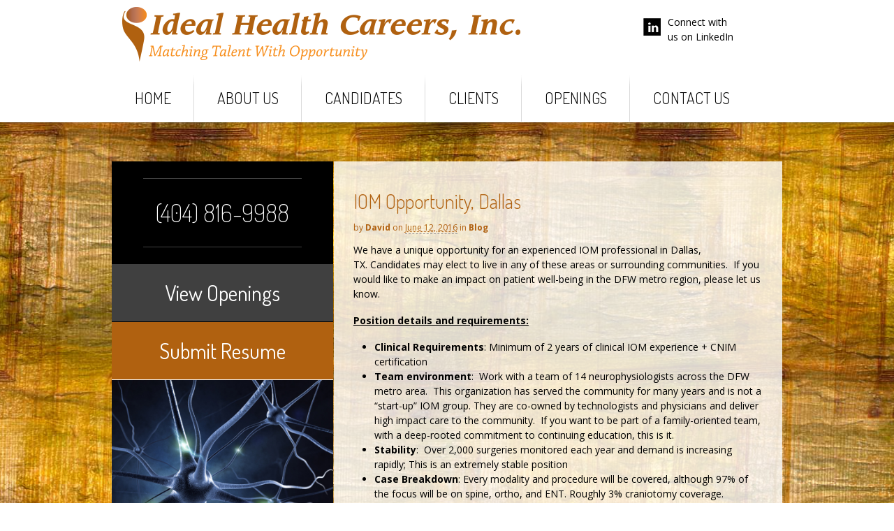

--- FILE ---
content_type: text/html; charset=UTF-8
request_url: https://www.idealhealthcareers.com/2016/06/12/iom-opportunity-dallas/
body_size: 10391
content:
<!DOCTYPE html>
<html lang="en-US">
<head>
<meta charset="UTF-8" />
<title>IOM Opportunity, Dallas | Ideal Health Careers</title>
<meta http-equiv="Content-Type" content="text/html; charset=UTF-8" />
<link rel="pingback" href="https://www.idealhealthcareers.com/xmlrpc.php" />
<meta name='robots' content='max-image-preview:large' />
<link rel='dns-prefetch' href='//s.w.org' />
<link rel="alternate" type="application/rss+xml" title="Ideal Health Careers &raquo; Feed" href="https://www.idealhealthcareers.com/feed/" />
<link rel="alternate" type="application/rss+xml" title="Ideal Health Careers &raquo; Comments Feed" href="https://www.idealhealthcareers.com/comments/feed/" />
<link rel="alternate" type="application/rss+xml" title="Ideal Health Careers &raquo; IOM Opportunity, Dallas Comments Feed" href="https://www.idealhealthcareers.com/2016/06/12/iom-opportunity-dallas/feed/" />
<script type="text/javascript">
window._wpemojiSettings = {"baseUrl":"https:\/\/s.w.org\/images\/core\/emoji\/14.0.0\/72x72\/","ext":".png","svgUrl":"https:\/\/s.w.org\/images\/core\/emoji\/14.0.0\/svg\/","svgExt":".svg","source":{"concatemoji":"https:\/\/www.idealhealthcareers.com\/wp-includes\/js\/wp-emoji-release.min.js?ver=296a45cb2e2e708200884cc7f9dde6fc"}};
/*! This file is auto-generated */
!function(e,a,t){var n,r,o,i=a.createElement("canvas"),p=i.getContext&&i.getContext("2d");function s(e,t){var a=String.fromCharCode,e=(p.clearRect(0,0,i.width,i.height),p.fillText(a.apply(this,e),0,0),i.toDataURL());return p.clearRect(0,0,i.width,i.height),p.fillText(a.apply(this,t),0,0),e===i.toDataURL()}function c(e){var t=a.createElement("script");t.src=e,t.defer=t.type="text/javascript",a.getElementsByTagName("head")[0].appendChild(t)}for(o=Array("flag","emoji"),t.supports={everything:!0,everythingExceptFlag:!0},r=0;r<o.length;r++)t.supports[o[r]]=function(e){if(!p||!p.fillText)return!1;switch(p.textBaseline="top",p.font="600 32px Arial",e){case"flag":return s([127987,65039,8205,9895,65039],[127987,65039,8203,9895,65039])?!1:!s([55356,56826,55356,56819],[55356,56826,8203,55356,56819])&&!s([55356,57332,56128,56423,56128,56418,56128,56421,56128,56430,56128,56423,56128,56447],[55356,57332,8203,56128,56423,8203,56128,56418,8203,56128,56421,8203,56128,56430,8203,56128,56423,8203,56128,56447]);case"emoji":return!s([129777,127995,8205,129778,127999],[129777,127995,8203,129778,127999])}return!1}(o[r]),t.supports.everything=t.supports.everything&&t.supports[o[r]],"flag"!==o[r]&&(t.supports.everythingExceptFlag=t.supports.everythingExceptFlag&&t.supports[o[r]]);t.supports.everythingExceptFlag=t.supports.everythingExceptFlag&&!t.supports.flag,t.DOMReady=!1,t.readyCallback=function(){t.DOMReady=!0},t.supports.everything||(n=function(){t.readyCallback()},a.addEventListener?(a.addEventListener("DOMContentLoaded",n,!1),e.addEventListener("load",n,!1)):(e.attachEvent("onload",n),a.attachEvent("onreadystatechange",function(){"complete"===a.readyState&&t.readyCallback()})),(e=t.source||{}).concatemoji?c(e.concatemoji):e.wpemoji&&e.twemoji&&(c(e.twemoji),c(e.wpemoji)))}(window,document,window._wpemojiSettings);
</script>
<style type="text/css">
img.wp-smiley,
img.emoji {
	display: inline !important;
	border: none !important;
	box-shadow: none !important;
	height: 1em !important;
	width: 1em !important;
	margin: 0 0.07em !important;
	vertical-align: -0.1em !important;
	background: none !important;
	padding: 0 !important;
}
</style>
	<link rel='stylesheet' id='wp-block-library-css'  href='https://www.idealhealthcareers.com/wp-includes/css/dist/block-library/style.min.css?ver=296a45cb2e2e708200884cc7f9dde6fc' type='text/css' media='all' />
<style id='global-styles-inline-css' type='text/css'>
body{--wp--preset--color--black: #000000;--wp--preset--color--cyan-bluish-gray: #abb8c3;--wp--preset--color--white: #ffffff;--wp--preset--color--pale-pink: #f78da7;--wp--preset--color--vivid-red: #cf2e2e;--wp--preset--color--luminous-vivid-orange: #ff6900;--wp--preset--color--luminous-vivid-amber: #fcb900;--wp--preset--color--light-green-cyan: #7bdcb5;--wp--preset--color--vivid-green-cyan: #00d084;--wp--preset--color--pale-cyan-blue: #8ed1fc;--wp--preset--color--vivid-cyan-blue: #0693e3;--wp--preset--color--vivid-purple: #9b51e0;--wp--preset--gradient--vivid-cyan-blue-to-vivid-purple: linear-gradient(135deg,rgba(6,147,227,1) 0%,rgb(155,81,224) 100%);--wp--preset--gradient--light-green-cyan-to-vivid-green-cyan: linear-gradient(135deg,rgb(122,220,180) 0%,rgb(0,208,130) 100%);--wp--preset--gradient--luminous-vivid-amber-to-luminous-vivid-orange: linear-gradient(135deg,rgba(252,185,0,1) 0%,rgba(255,105,0,1) 100%);--wp--preset--gradient--luminous-vivid-orange-to-vivid-red: linear-gradient(135deg,rgba(255,105,0,1) 0%,rgb(207,46,46) 100%);--wp--preset--gradient--very-light-gray-to-cyan-bluish-gray: linear-gradient(135deg,rgb(238,238,238) 0%,rgb(169,184,195) 100%);--wp--preset--gradient--cool-to-warm-spectrum: linear-gradient(135deg,rgb(74,234,220) 0%,rgb(151,120,209) 20%,rgb(207,42,186) 40%,rgb(238,44,130) 60%,rgb(251,105,98) 80%,rgb(254,248,76) 100%);--wp--preset--gradient--blush-light-purple: linear-gradient(135deg,rgb(255,206,236) 0%,rgb(152,150,240) 100%);--wp--preset--gradient--blush-bordeaux: linear-gradient(135deg,rgb(254,205,165) 0%,rgb(254,45,45) 50%,rgb(107,0,62) 100%);--wp--preset--gradient--luminous-dusk: linear-gradient(135deg,rgb(255,203,112) 0%,rgb(199,81,192) 50%,rgb(65,88,208) 100%);--wp--preset--gradient--pale-ocean: linear-gradient(135deg,rgb(255,245,203) 0%,rgb(182,227,212) 50%,rgb(51,167,181) 100%);--wp--preset--gradient--electric-grass: linear-gradient(135deg,rgb(202,248,128) 0%,rgb(113,206,126) 100%);--wp--preset--gradient--midnight: linear-gradient(135deg,rgb(2,3,129) 0%,rgb(40,116,252) 100%);--wp--preset--duotone--dark-grayscale: url('#wp-duotone-dark-grayscale');--wp--preset--duotone--grayscale: url('#wp-duotone-grayscale');--wp--preset--duotone--purple-yellow: url('#wp-duotone-purple-yellow');--wp--preset--duotone--blue-red: url('#wp-duotone-blue-red');--wp--preset--duotone--midnight: url('#wp-duotone-midnight');--wp--preset--duotone--magenta-yellow: url('#wp-duotone-magenta-yellow');--wp--preset--duotone--purple-green: url('#wp-duotone-purple-green');--wp--preset--duotone--blue-orange: url('#wp-duotone-blue-orange');--wp--preset--font-size--small: 13px;--wp--preset--font-size--medium: 20px;--wp--preset--font-size--large: 36px;--wp--preset--font-size--x-large: 42px;}.has-black-color{color: var(--wp--preset--color--black) !important;}.has-cyan-bluish-gray-color{color: var(--wp--preset--color--cyan-bluish-gray) !important;}.has-white-color{color: var(--wp--preset--color--white) !important;}.has-pale-pink-color{color: var(--wp--preset--color--pale-pink) !important;}.has-vivid-red-color{color: var(--wp--preset--color--vivid-red) !important;}.has-luminous-vivid-orange-color{color: var(--wp--preset--color--luminous-vivid-orange) !important;}.has-luminous-vivid-amber-color{color: var(--wp--preset--color--luminous-vivid-amber) !important;}.has-light-green-cyan-color{color: var(--wp--preset--color--light-green-cyan) !important;}.has-vivid-green-cyan-color{color: var(--wp--preset--color--vivid-green-cyan) !important;}.has-pale-cyan-blue-color{color: var(--wp--preset--color--pale-cyan-blue) !important;}.has-vivid-cyan-blue-color{color: var(--wp--preset--color--vivid-cyan-blue) !important;}.has-vivid-purple-color{color: var(--wp--preset--color--vivid-purple) !important;}.has-black-background-color{background-color: var(--wp--preset--color--black) !important;}.has-cyan-bluish-gray-background-color{background-color: var(--wp--preset--color--cyan-bluish-gray) !important;}.has-white-background-color{background-color: var(--wp--preset--color--white) !important;}.has-pale-pink-background-color{background-color: var(--wp--preset--color--pale-pink) !important;}.has-vivid-red-background-color{background-color: var(--wp--preset--color--vivid-red) !important;}.has-luminous-vivid-orange-background-color{background-color: var(--wp--preset--color--luminous-vivid-orange) !important;}.has-luminous-vivid-amber-background-color{background-color: var(--wp--preset--color--luminous-vivid-amber) !important;}.has-light-green-cyan-background-color{background-color: var(--wp--preset--color--light-green-cyan) !important;}.has-vivid-green-cyan-background-color{background-color: var(--wp--preset--color--vivid-green-cyan) !important;}.has-pale-cyan-blue-background-color{background-color: var(--wp--preset--color--pale-cyan-blue) !important;}.has-vivid-cyan-blue-background-color{background-color: var(--wp--preset--color--vivid-cyan-blue) !important;}.has-vivid-purple-background-color{background-color: var(--wp--preset--color--vivid-purple) !important;}.has-black-border-color{border-color: var(--wp--preset--color--black) !important;}.has-cyan-bluish-gray-border-color{border-color: var(--wp--preset--color--cyan-bluish-gray) !important;}.has-white-border-color{border-color: var(--wp--preset--color--white) !important;}.has-pale-pink-border-color{border-color: var(--wp--preset--color--pale-pink) !important;}.has-vivid-red-border-color{border-color: var(--wp--preset--color--vivid-red) !important;}.has-luminous-vivid-orange-border-color{border-color: var(--wp--preset--color--luminous-vivid-orange) !important;}.has-luminous-vivid-amber-border-color{border-color: var(--wp--preset--color--luminous-vivid-amber) !important;}.has-light-green-cyan-border-color{border-color: var(--wp--preset--color--light-green-cyan) !important;}.has-vivid-green-cyan-border-color{border-color: var(--wp--preset--color--vivid-green-cyan) !important;}.has-pale-cyan-blue-border-color{border-color: var(--wp--preset--color--pale-cyan-blue) !important;}.has-vivid-cyan-blue-border-color{border-color: var(--wp--preset--color--vivid-cyan-blue) !important;}.has-vivid-purple-border-color{border-color: var(--wp--preset--color--vivid-purple) !important;}.has-vivid-cyan-blue-to-vivid-purple-gradient-background{background: var(--wp--preset--gradient--vivid-cyan-blue-to-vivid-purple) !important;}.has-light-green-cyan-to-vivid-green-cyan-gradient-background{background: var(--wp--preset--gradient--light-green-cyan-to-vivid-green-cyan) !important;}.has-luminous-vivid-amber-to-luminous-vivid-orange-gradient-background{background: var(--wp--preset--gradient--luminous-vivid-amber-to-luminous-vivid-orange) !important;}.has-luminous-vivid-orange-to-vivid-red-gradient-background{background: var(--wp--preset--gradient--luminous-vivid-orange-to-vivid-red) !important;}.has-very-light-gray-to-cyan-bluish-gray-gradient-background{background: var(--wp--preset--gradient--very-light-gray-to-cyan-bluish-gray) !important;}.has-cool-to-warm-spectrum-gradient-background{background: var(--wp--preset--gradient--cool-to-warm-spectrum) !important;}.has-blush-light-purple-gradient-background{background: var(--wp--preset--gradient--blush-light-purple) !important;}.has-blush-bordeaux-gradient-background{background: var(--wp--preset--gradient--blush-bordeaux) !important;}.has-luminous-dusk-gradient-background{background: var(--wp--preset--gradient--luminous-dusk) !important;}.has-pale-ocean-gradient-background{background: var(--wp--preset--gradient--pale-ocean) !important;}.has-electric-grass-gradient-background{background: var(--wp--preset--gradient--electric-grass) !important;}.has-midnight-gradient-background{background: var(--wp--preset--gradient--midnight) !important;}.has-small-font-size{font-size: var(--wp--preset--font-size--small) !important;}.has-medium-font-size{font-size: var(--wp--preset--font-size--medium) !important;}.has-large-font-size{font-size: var(--wp--preset--font-size--large) !important;}.has-x-large-font-size{font-size: var(--wp--preset--font-size--x-large) !important;}
</style>
<link rel='stylesheet' id='theme-stylesheet-css'  href='https://www.idealhealthcareers.com/wp-content/themes/71160-Idealhealthcareers.com/style.css?ver=5.2.0' type='text/css' media='all' />
<link rel='stylesheet' id='woo-layout-css'  href='https://www.idealhealthcareers.com/wp-content/themes/canvas5.5/css/layout.css?ver=296a45cb2e2e708200884cc7f9dde6fc' type='text/css' media='all' />
<!--[if lt IE 9]>
<link href="https://www.idealhealthcareers.com/wp-content/themes/canvas5.5/css/non-responsive.css" rel="stylesheet" type="text/css" />
<style type="text/css">.col-full, #wrapper { width: 960px; max-width: 960px; } #inner-wrapper { padding: 0; } body.full-width #header, #nav-container, body.full-width #content, body.full-width #footer-widgets, body.full-width #footer { padding-left: 0; padding-right: 0; } body.fixed-mobile #top, body.fixed-mobile #header-container, body.fixed-mobile #footer-container, body.fixed-mobile #nav-container, body.fixed-mobile #footer-widgets-container { min-width: 960px; padding: 0 1em; } body.full-width #content { width: auto; padding: 0 1em;}</style>
<![endif]-->
<script type='text/javascript' src='https://www.idealhealthcareers.com/wp-includes/js/jquery/jquery.min.js?ver=3.6.0' id='jquery-core-js'></script>
<script type='text/javascript' src='https://www.idealhealthcareers.com/wp-includes/js/jquery/jquery-migrate.min.js?ver=3.3.2' id='jquery-migrate-js'></script>
<script type='text/javascript' src='https://www.idealhealthcareers.com/wp-content/themes/canvas5.5/includes/js/third-party.js?ver=296a45cb2e2e708200884cc7f9dde6fc' id='third-party-js'></script>
<script type='text/javascript' src='https://www.idealhealthcareers.com/wp-content/themes/canvas5.5/includes/js/modernizr.js?ver=2.6.2' id='modernizr-js'></script>
<script type='text/javascript' src='https://www.idealhealthcareers.com/wp-content/themes/canvas5.5/includes/js/general.js?ver=296a45cb2e2e708200884cc7f9dde6fc' id='general-js'></script>
<link rel="https://api.w.org/" href="https://www.idealhealthcareers.com/wp-json/" /><link rel="alternate" type="application/json" href="https://www.idealhealthcareers.com/wp-json/wp/v2/posts/296" /><link rel="EditURI" type="application/rsd+xml" title="RSD" href="https://www.idealhealthcareers.com/xmlrpc.php?rsd" />
<link rel="wlwmanifest" type="application/wlwmanifest+xml" href="https://www.idealhealthcareers.com/wp-includes/wlwmanifest.xml" /> 

<link rel="canonical" href="https://www.idealhealthcareers.com/2016/06/12/iom-opportunity-dallas/" />
<link rel='shortlink' href='https://www.idealhealthcareers.com/?p=296' />
<link rel="alternate" type="application/json+oembed" href="https://www.idealhealthcareers.com/wp-json/oembed/1.0/embed?url=https%3A%2F%2Fwww.idealhealthcareers.com%2F2016%2F06%2F12%2Fiom-opportunity-dallas%2F" />
<link rel="alternate" type="text/xml+oembed" href="https://www.idealhealthcareers.com/wp-json/oembed/1.0/embed?url=https%3A%2F%2Fwww.idealhealthcareers.com%2F2016%2F06%2F12%2Fiom-opportunity-dallas%2F&#038;format=xml" />

<!-- Custom CSS Styling -->
<style type="text/css">
#logo .site-title, #logo .site-description { display:none; }
body {background-repeat:repeat;background-position:top center;background-attachment:scroll;border-top:0px solid #000000;}
a:link, a:visited, #loopedSlider a.flex-prev:hover, #loopedSlider a.flex-next:hover {color:#b06110} .quantity .plus, .quantity .minus {background-color: #b06110;}
a:hover, .post-more a:hover, .post-meta a:hover, .post p.tags a:hover {color:#99530b}
body #wrapper #content .button, body #wrapper #content .button:visited, body #wrapper #content .reply a, body #wrapper #content #respond .form-submit input#submit, input[type=submit], #navigation ul.cart .button {border: none; background:#b06110}
body #wrapper #content .button:hover, body #wrapper #content .reply a:hover, body #wrapper #content #respond .form-submit input#submit:hover, input[type=submit]:hover, #navigation ul.cart .button:hover {border: none; background:#99530b}
#header {background-repeat:no-repeat;background-position:left top;margin-top:0px;margin-bottom:0px;padding-top:7px;padding-bottom:12px;border:0px solid ;}
#logo .site-title a {font:bold 40px/1em "Helvetica Neue", Helvetica, sans-serif;color:#222222;}
#logo .site-description {font:300 13px/1em "Helvetica Neue", Helvetica, sans-serif;color:#999999;}
#header-container{background-color:w;}#nav-container{background:transparent;}#nav-container{border-top:0px solid #dbdbdb;border-bottom:0px solid #dbdbdb;border-left:none;border-right:none;}#nav-container #navigation ul#main-nav > li:first-child{border-left: 0px solid #dbdbdb;}#footer-widgets-container{background-color:#f0f0f0}#footer-widgets{border:none;}#footer-container{background-color:#000000}#footer-container{border-top:0px solid #dbdbdb;}#footer {border-width: 0 !important;}
body, p { font:normal 14px/1.5em 'Open Sans', arial, sans-serif;color:#555555; }
h1 { font:300 28px/1.2em 'Dosis', arial, sans-serif;color:#222222; }h2 { font:300 24px/1.2em 'Dosis', arial, sans-serif;color:#222222; }h3 { font:300 20px/1.2em 'Dosis', arial, sans-serif;color:#222222; }h4 { font:300 16px/1.2em 'Dosis', arial, sans-serif;color:#222222; }h5 { font:normal 14px/1.2em 'Dosis', arial, sans-serif;color:#222222; }h6 { font:300 12px/1.2em 'Dosis', arial, sans-serif;color:#222222; }
.page-title, .post .title, .page .title {font:300 28px/1.1em 'Dosis', arial, sans-serif;color:#b06110;}
.post .title a:link, .post .title a:visited, .page .title a:link, .page .title a:visited {color:#b06110}
.post-meta { font:normal 12px/1.5em 'Open Sans', arial, sans-serif;color:#b06110; }
.entry, .entry p{ font:normal 14px/1.5em 'Open Sans', arial, sans-serif;color:#000000; }
.post-more {font:normal 13px/1.5em Open Sans;color:;border-top:0px solid #e6e6e6;border-bottom:0px solid #e6e6e6;}
#post-author, #connect {border-top:1px solid #e6e6e6;border-bottom:1px solid #e6e6e6;border-left:1px solid #e6e6e6;border-right:1px solid #e6e6e6;border-radius:5px;-moz-border-radius:5px;-webkit-border-radius:5px;background-color:#fafafa}
.nav-entries a, .woo-pagination { font:normal 13px/1em 'Open Sans', arial, sans-serif;color:#b06110; }
.woo-pagination a, .woo-pagination a:hover {color:#b06110!important}
.widget h3 {font:300 28px/1.2em Dosis;color:#555555;border-bottom:0px solid #e6e6e6;margin-bottom:0;}
.widget_recent_comments li, #twitter li { border-color: #e6e6e6;}
.widget p, .widget .textwidget { font:normal 13px/1.5em 'Open Sans', arial, sans-serif;color:#555555; }
.widget {font:normal 13px/1.5em Open Sans;color:#555555;border-radius:0px;-moz-border-radius:0px;-webkit-border-radius:0px;}
#tabs .inside li a, .widget_woodojo_tabs .tabbable .tab-pane li a { font:bold 12px/1.5em 'Open Sans', arial, sans-serif;color:#555555; }
#tabs .inside li span.meta, .widget_woodojo_tabs .tabbable .tab-pane li span.meta { font:300 11px/1.5em 'Open Sans', arial, sans-serif;color:#b06110; }
#tabs ul.wooTabs li a, .widget_woodojo_tabs .tabbable .nav-tabs li a { font:300 11px/2em 'Open Sans', arial, sans-serif;color:#b06110; }
@media only screen and (min-width:768px) {
ul.nav li a, #navigation ul.rss a, #navigation .cart-contents, #navigation ul.rss, #navigation ul.cart .cart_list a{ font:300 22px/1.2em 'Dosis', arial, sans-serif;color:#000000; } #navigation ul.rss li a:before { color:#000000;}
#navigation ul.nav > li a:hover, #navigation ul.nav > li:hover a, #navigation ul.nav li ul li a, #navigation ul.cart > li:hover > a, #navigation ul.cart > li > ul > div, #navigation ul.cart > li > ul > div p, #navigation ul.cart > li > ul span, #navigation ul.cart .cart_list a, #navigation ul.nav li.current_page_item a, #navigation ul.nav li.current_page_parent a, #navigation ul.nav li.current-menu-ancestor a, #navigation ul.nav li.current-cat a, #navigation ul.nav li.current-menu-item a { color:#ffffff!important; }
#navigation ul.nav > li a:hover, #navigation ul.nav > li:hover, #navigation ul.nav li ul, #navigation ul.cart > li:hover, #navigation ul.cart > li > ul > div, #navigation ul.nav li.current_page_item a, #navigation ul.nav li.current_page_parent a, #navigation ul.nav li.current-menu-ancestor a, #navigation ul.nav li.current-cat a, #navigation ul.nav li.current-menu-item a{background-color:#b06110!important}
#navigation ul.nav li ul, #navigation ul.cart > li > ul > div  { border: 0px solid #dbdbdb; }
#navigation ul.nav > li > ul  { left: 0; }
#navigation ul.nav > li  { border-right: 0px solid #dbdbdb; }#navigation ul.nav > li > ul  { left: 0; }
#navigation  { box-shadow: none; -moz-box-shadow: none; -webkit-box-shadow: none; }#navigation ul li:first-child, #navigation ul li:first-child a { border-radius:0px 0 0 0px; -moz-border-radius:0px 0 0 0px; -webkit-border-radius:0px 0 0 0px; }
#navigation {background:transparent;border-top:0px solid #dbdbdb;border-bottom:0px solid #dbdbdb;border-left:0px solid #dbdbdb;border-right:0px solid #dbdbdb;border-radius:0px; -moz-border-radius:0px; -webkit-border-radius:0px;}
#top ul.nav li a { font:300 12px/1.6em "Helvetica Neue", Helvetica, sans-serif;color:#ddd; }
}
#footer, #footer p { font:300 14px/1.4em 'Dosis', arial, sans-serif;color:#ffffff; }
#footer {border-top:0px solid #dbdbdb;border-bottom:0px solid ;border-left:0px solid ;border-right:0px solid ;border-radius:0px; -moz-border-radius:0px; -webkit-border-radius:0px;}
.magazine #loopedSlider .content h2.title a { font:bold 24px/1em Arial, sans-serif;color:#ffffff; }
.magazine #loopedSlider .content .excerpt p { font:300 13px/1.5em Arial, sans-serif;color:#cccccc; }
.magazine .block .post .title, .magazine .block .post .title a { font:bold 18px/1.2em "Helvetica Neue", Helvetica, sans-serif;color:#222222; }
#loopedSlider.business-slider .content h2 { font:bold 24px/1em Arial, sans-serif;color:#ffffff; }
#loopedSlider.business-slider .content h2.title a { font:bold 24px/1em Arial, sans-serif;color:#ffffff; }
#wrapper #loopedSlider.business-slider .content p { font:300 13px/1.5em Arial, sans-serif;color:#cccccc; }
.archive_header { font:300 28px/1em 'Dosis', arial, sans-serif;color:#b06110; }
.archive_header {border-bottom:1px solid #e6e6e6;}
</style>
<!-- Options Panel Custom CSS -->
<style type="text/css">
* {
	box-sizing:border-box;
	-moz-box-sizing:border-box;
	-ms-box-sizing:border-box;
	-o-box-sizing:border-box;
	-webkit-box-sizing:border-box;
	}
	
#wrapper {
background-image: url(https://www.idealhealthcareers.com/files/2014/04/ideal-health-bg.jpg);
background-repeat: repeat;
background-position: top center;
}

#header-container, #nav-container {
background: #fff;
}

.linkedinWidget {
float: right;
margin-top: 1em;
margin-right: 5em;
}

.linkedinWidget a:before {
content: "";
background: url(https://idealhealthcareers.hiringhook.com/files/2014/03/linkedin.jpg) no-repeat;
position: absolute;
height: 25px;
width: 25px;
margin-left: -35px;
margin-top: 5px;
}


.linkedinWidget {
	position:relative;
	}

.linkedin {
color: #000 !important;
}

#nav-container {
margin-bottom: 0 !important;
box-shadow: 0px 4px 5px -5px;
-moz-box-shadow: 0px 4px 5px -5px;
}

#navigation ul.nav>li {
border-right: 0px solid #dbdbdb;
background: url(https://idealhealthcareers.hiringhook.com/files/2014/02/navBorder.jpg) no-repeat top right;
}

#navigation ul.nav>li:last-child {
	background:none;
}

ul.nav li a {
text-transform: uppercase;
padding: 1em 1.5em !important;

}


#navigation ul.nav li.current-menu-item a {
	box-shadow: 0px 30px 12px -2px #000;
-moz-box-shadow: 0px 30px 12px -2px #000;
	}

#navigation ul.nav li.current-menu-item a:after, ul.nav li a:hover:after {
content: "";
background: #b06110;
position: absolute;
width: 100%;
height: 29px;
bottom: -29px;
left: 0;
}


#content {
padding-top: 4em;
}

body.full-width #header, #nav-container, body.full-width #content, body.full-width #footer-widgets, body.full-width #footer {
padding-left: 0em;
padding-right: 0em;
}

.sidebarList li {
	list-style:none;
	}


.phoneNumber span {
border-top: 1px solid #404040;
border-bottom: 1px solid #404040;
padding: .75em .5em;
}

.phoneNumber {
	font: lighter 35px/1.2em "Dosis", Arial, sans-serif !important;
	background: #000;
	padding: 1.5em 0;
	text-align: center;
	color: #fff;
}

.viewOpenings a, .submitResume a {
text-align: center;
float: left;
width: 100%;
background: #404040;
padding: 1em 0 !important;
color: #fff;
font: normal 30px/1.5em "Dosis", Arial, sans-serif;
}

.submitResume a {
	background:#b06110;
	}

.viewOpenings a:hover, .submitResume a:hover {
	background:#000; 
	text-decoration:none !important;
	} 

li.submitResume {
border-top: 1px solid #000 !important;
float: left;
width: 100%;
}

#main {
background: rgba(255,255,255,.8);
padding: 3em 2em 3.5em;
}

.home #main {
background: rgba(176,97,16,.8);
}

#tagline {
color: #fff;
font: normal 40px/1em "Dosis", Arial, sans-serif;
text-shadow: 2px 2px 3px rgba(0,0,0,.3);
}

.executiveRecruiters {
	font: normal 72px/1em "Dosis", Arial, sans-serif;
	}
	
.taglineKeyword {
	font: normal 62px/1.2em "Dosis", Arial, sans-serif;
	}


#latestJobs {
float: left;
width: 66.89%!important;
margin-top: 1px;
}

.jobArticle h4 a {
	background: rgba(255,255,255,.7);
float: left;
width: 100%;
text-align: center;
padding: 1em;
font: normal 24px/1.2em "Dosis", Arial, sans-serif;
	color:#000 !important;
	}

.jobArticle h4 a:hover {
	background:#000;
	color:#fff !important;
	text-decoration:none !important;
	}

.jobDesc {
float: left;
width: 100%;
padding: 1em 1.5em 2em;
min-height: 206px;
position:relative;
}

.jobDesc, .jobDesc p {
	font: normal 12px/1.5em "Open Sans", Arial, sans-serif !important;
	color:#000;
	}
	
.viewMore {
position: absolute;
bottom: 1em;
right: 2em;
}

.viewMore a {
font-weight: bold;
}

#footer-container {
border-top: 5px solid #fff;
}

#menu-ideal-health-careers li {
	display:inline-block;
	margin-right:2em;
	}

#menu-ideal-health-careers li a {
text-transform: uppercase;
color: #fff !important;
}


#menu-ideal-health-careers li.current-menu-item a, #menu-ideal-health-careers li a:hover {
color: #b06110 !important;
}

#credit {
text-align: right;
}

#credit, #credit p {
	font: normal 12px/1.5em "Open Sans", Arial, sans-serif !important;
	}

#credit .hiringHook, #credit p.hiringHook {
font-size: 10px !important;
}

#featuredImage {
float: left;
width: 100%;
}

#featuredImage img {
	border-top: 1px solid #fff;
height: auto;
width: 100%;
}

.post-meta a:link, .post-meta a:visited, .post p.tags a:link, .post p.tags a:visited, .post-entries a:link {
font-weight: bold;
color: #b06110;
}

body #wrapper #content .button, body #wrapper #content .button:visited, body #wrapper #content .reply a, body #wrapper #content #respond .form-submit input#submit, input[type="submit"], #navigation ul.cart .button {
border: none;
background: #b06110;
padding: 1em !important;
}

#navigation ul.nav>li a:hover, #navigation ul.nav>li:hover, #navigation ul.nav li ul, #navigation ul.cart>li:hover, #navigation ul.cart>li>ul>div, #navigation ul.nav li.current_page_item a, #navigation ul.nav li.current_page_parent a, #navigation ul.nav li.current-menu-ancestor a, #navigation ul.nav li.current-cat a, #navigation ul.nav li.current-menu-item a {
background-color: #b06110!important;
z-index: 9999;
}

.nav-toggle {
background: #b06110 !important; 
}

#navigation h3 {
	display:none;
	}
	
#navigation .nav-home, #navigation .nav-close, #navigation .cart-contents, #navigation ul.rss li a {
height: 1em;
width: 1em;
text-indent: -999px;
display: block;
font-size: 1em;
padding: .5em;
position: absolute;
top: 1em;
left: 1em;
background: #b06110!important;
color: #fff;
border-radius: 0px !important;
box-sizing: content-box;
-ms-box-sizing: content-box;
-moz-box-sizing: content-box;
-o-box-sizing: content-box;
-webkit-box-sizing: content-box;
}

.jobArticle {
float: left;
width: 100%;
background: rgba(255,255,255,.7);
}

.openingExcerpt {
margin-bottom: 2em;
float: left;
border-bottom: 1px solid #bbb;
padding-bottom: 2em;
}

.openingExcerpt:last-child {
margin-bottom: 0em;
border-bottom: none;
}

.postDate {
font-size: 12px;
}

.viewOpening a {
background: #b06110;
color: #fff;
padding: .5em;
float: left;
margin-top: 1em;
}

.viewOpening a:hover {
background:#000;
text-decoration:none;
}

.post-meta {
margin: .25em 0 1em 0;
}

@media only screen and (min-width: 768px) {
	
.two-col-left #main-sidebar-container #sidebar, .two-col-right #main-sidebar-container #sidebar {
width: 33% !important;
}
.two-col-left #main-sidebar-container #main, .two-col-right #main-sidebar-container #main {
width: 66.89% !important;
}

.jobArticle {
float: left;
width: 49.75%;
background: rgba(255,255,255,.7);
margin-right: .25%;
}

.jobArticle:last-child {
margin-right: 0%;
}

#main {
min-height: 511px;
}

.home #main {
min-height:inherit; 
}


}


@media only screen and (max-width: 767px) {

.linkedinWidget {
display: none;
}

#content {
padding-top: 1em;
}

.menu-ideal-health-careers-container {
display: none;
}

#credit {
text-align: center;
}

#navigation ul.nav li.current-menu-item a, #navigation ul.nav li a:hover {
box-shadow: none;
-moz-box-shadow: none;
color: #fff;
}

#navigation {
	background:#000;
	}

#navigation ul.nav>li {
background: none;
}

ul.nav li a {
color: #fff;
}


#main {
padding: 2em 1em;
}


#tagline {
font: 18px/1em "Dosis",Arial,sans-serif;
}

.executiveRecruiters {
font: 36px/1em "Dosis",Arial,sans-serif;
}

.taglineKeyword {
font: 28px/1.2em "Dosis",Arial,sans-serif;
}

.nav-toggle a {
color: #fff !important;
text-shadow: 0 1px 0 #000;
padding: 0.5em 1em;
border-left: 1px solid rgba(0, 0, 0, 0.1);
font-size: 18px;
font-weight: normal;
}

#sidebar {
margin-top: 1em;
}

}


@media all and (max-width: 905px) and (min-width: 767px)  {
	
	ul.nav li a {
text-transform: uppercase;
padding: 1em 1em!important;
}

ul.nav li a, #navigation ul.rss a, #navigation .cart-contents, #navigation ul.rss, #navigation ul.cart .cart_list a {
font: 300 21px/1.2em 'Dosis',arial,sans-serif !important;
color: #000;
}

ul.nav li a {
text-transform: uppercase;
padding: 1em 1em !important;
}

ul.nav li a, #navigation ul.rss a, #navigation .cart-contents, #navigation ul.rss, #navigation ul.cart .cart_list a {
font: 300 21px/1.2em 'Dosis',arial,sans-serif;
color: #000;
}

.linkedinWidget {
float: right;
margin-top: 1em;
margin-right: 1em;
}

#footer {
padding: 20px 1em !important;
}

#tagline {
font: normal 30px/1em "Dosis", Arial, sans-serif;
}

.executiveRecruiters {
font: normal 58px/1em "Dosis", Arial, sans-serif;
}

.taglineKeyword {
font: normal 52px/1.2em "Dosis", Arial, sans-serif;
}

.home #main {
padding: 4.65em 2em 4.65em;
}


.jobDesc {
min-height: 236px;
}




}

/* iPads (portrait) ----------- */
@media only screen 
and (min-device-width : 768px) 
and (max-device-width : 1024px) 
and (orientation : portrait) {

ul.nav li a {
text-transform: uppercase;
padding: 1em 1em !important;
}

ul.nav li a, #navigation ul.rss a, #navigation .cart-contents, #navigation ul.rss, #navigation ul.cart .cart_list a {
font: 300 21px/1.2em 'Dosis',arial,sans-serif;
color: #000;
}

.linkedinWidget {
float: right;
margin-top: 1em;
margin-right: 1em;
}

#footer {
padding: 20px 1em !important;
}

#tagline {
font: normal 30px/1em "Dosis", Arial, sans-serif;
}

.executiveRecruiters {
font: normal 58px/1em "Dosis", Arial, sans-serif;
}

.taglineKeyword {
font: normal 52px/1.2em "Dosis", Arial, sans-serif;
}

.home #main {
padding: 4.65em 2em 4.65em;
}


.jobDesc {
min-height: 172px;
}

}
</style>


<!-- Woo Shortcodes CSS -->
<link href="https://www.idealhealthcareers.com/wp-content/themes/canvas5.5/functions/css/shortcodes.css" rel="stylesheet" type="text/css" />

<!-- Custom Stylesheet -->
<link href="https://www.idealhealthcareers.com/wp-content/themes/canvas5.5/custom.css" rel="stylesheet" type="text/css" />

<!-- Theme version -->
<meta name="generator" content="Ideal Health Careers 1" />
<meta name="generator" content="Canvas 5.5.1" />
<meta name="generator" content="WooFramework 6.2.9" />

<!-- Google Webfonts -->
<link href="https://fonts.googleapis.com/css?family=Dosis%3A200%2C300%2Cregular%2C500%2C600%2C700%2C800%7COpen+Sans%3A300%2C300italic%2Cregular%2Citalic%2C600%2C600italic%2C700%2C700italic%2C800%2C800italic" rel="stylesheet" type="text/css" />

<!-- Always force latest IE rendering engine (even in intranet) & Chrome Frame -->
<meta http-equiv="X-UA-Compatible" content="IE=edge,chrome=1" />

<!--  Mobile viewport scale -->
<meta content="initial-scale=1.0, maximum-scale=1.0, user-scalable=yes" name="viewport"/>
<link href='https://fonts.googleapis.com/css?family=Dosis:200,400' rel='stylesheet' type='text/css'>
</head>
<body data-rsssl=1 class="post-template-default single single-post postid-296 single-format-standard chrome alt-style-default two-col-right width-960 two-col-right-960 full-width full-header full-footer">
<div id="wrapper">

	<div id="inner-wrapper">
	
	    <!--#header-container-->
    <div id="header-container">
<h3 class="nav-toggle icon"><a href="#navigation">Navigation</a></h3>

	<header id="header" class="col-full">

		<div id="logo">
<a href="https://www.idealhealthcareers.com/" title="Matching Talent With Opportunity"><img src="https://idealhealthcareers.hiringhook.com/files/2014/02/ideal-health-careers-logo.png" alt="Ideal Health Careers" /></a>
<span class="site-title"><a href="https://www.idealhealthcareers.com/">Ideal Health Careers</a></span>
<span class="site-description">Matching Talent With Opportunity</span>
</div>
        	
		
			<div class="linkedinWidget">			<div class="textwidget"><a class="linkedin" href="https://www.linkedin.com/company/1261924?trk=tyah&trkInfo=tarId%3A1398179193097%2Ctas%3Aideal%20health%20careers%2Cidx%3A1-1-1" target="_blank" rel="noopener">Connect with <br/>us on LinkedIn</a></div>
		</div>	

	</header>
	    </div><!--/#header-container-->
    <!--#nav-container-->
    <div id="nav-container">
<nav id="navigation" class="col-full" role="navigation">

	<section class="menus">

		<a href="https://www.idealhealthcareers.com" class="nav-home"><span>Home</span></a>

	<h3>Ideal Health Careers</h3><ul id="main-nav" class="nav fl"><li id="menu-item-17" class="menu-item menu-item-type-post_type menu-item-object-page menu-item-home menu-item-17"><a href="https://www.idealhealthcareers.com/">Home</a></li>
<li id="menu-item-22" class="menu-item menu-item-type-post_type menu-item-object-page menu-item-22"><a href="https://www.idealhealthcareers.com/about-us/">About Us</a></li>
<li id="menu-item-16" class="menu-item menu-item-type-post_type menu-item-object-page menu-item-16"><a href="https://www.idealhealthcareers.com/candidates/">Candidates</a></li>
<li id="menu-item-15" class="menu-item menu-item-type-post_type menu-item-object-page menu-item-15"><a href="https://www.idealhealthcareers.com/clients/">Clients</a></li>
<li id="menu-item-14" class="menu-item menu-item-type-post_type menu-item-object-page menu-item-14"><a href="https://www.idealhealthcareers.com/openings/">Openings</a></li>
<li id="menu-item-13" class="menu-item menu-item-type-post_type menu-item-object-page menu-item-13"><a href="https://www.idealhealthcareers.com/contact-us/">Contact Us</a></li>
</ul>
	</section><!-- /.menus -->

	<a href="#top" class="nav-close"><span>Return to Content</span></a>

</nav>
    </div><!--/#nav-container-->
       
    <!-- #content Starts -->
	    <div id="content" class="col-full">
    
    	<div id="main-sidebar-container">    

            <!-- #main Starts -->
                        <section id="main">                       
<article class="post-296 post type-post status-publish format-standard hentry category-blog">
	<header>
	<h1 class="title">IOM Opportunity, Dallas</h1>	</header>
<div class="post-meta"><span class="small">By</span> <span class="author vcard"><span class="fn"><a href="https://www.idealhealthcareers.com/author/ihc1/" title="Posts by David" rel="author">David</a></span></span> <span class="small">on</span> <abbr class="date time published" title="2016-06-12T15:35:10+0000">June 12, 2016</abbr>  <span class="small">in</span> <span class="categories"><a href="https://www.idealhealthcareers.com/category/blog/" title="View all items in Blog">Blog</a></span>  </div>
	<section class="entry">
<p>We have a unique opportunity for an experienced IOM professional in Dallas, TX. Candidates may elect to live in any of these areas or surrounding communities.  If you would like to make an impact on patient well-being in the DFW metro region, please let us know.</p>
<p><strong><u>Position details and requirements:</u></strong></p>
<ul>
<li><strong>Clinical Requirements</strong>: Minimum of 2 years of clinical IOM experience + CNIM certification</li>
<li><strong>Team environment</strong>:  Work with a team of 14 neurophysiologists across the DFW metro area.  This organization has served the community for many years and is not a “start-up” IOM group. They are co-owned by technologists and physicians and deliver high impact care to the community.  If you want to be part of a family-oriented team, with a deep-rooted commitment to continuing education, this is it.</li>
<li><strong>Stability</strong>:  Over 2,000 surgeries monitored each year and demand is increasing rapidly; This is an extremely stable position</li>
<li><strong>Case Breakdown</strong>: Every modality and procedure will be covered, although 97% of the focus will be on spine, ortho, and ENT. Roughly 3% craniotomy coverage.</li>
<li><strong>Location:</strong> Dallas, TX</li>
<li><strong>Compensation:</strong> ($85k) + bonuses + strong profit sharing plan+ full benefits package. Please note that the profit sharing plan increases with tenure and can add substantially to the base salary over time.</li>
<li><strong>Call Requirement:</strong> One weekend per month.</li>
<li><strong>Timing/Other:</strong> We are setting up interviews immediately; Relocation assistance provided</li>
</ul>
<p><em>Due to the high volume of interest, we ask that any interested parties respond by email with a statement of interest and a resume.  We intend to fill this role by no later than April, 2016!</em></p>
	</section><!-- /.entry -->
	<div class="fix"></div>
<aside id="post-author">
	<div class="profile-image"><img alt='' src='https://secure.gravatar.com/avatar/40a8229cefb25714137972859d2b6ff6?s=80&#038;d=mm&#038;r=g' srcset='https://secure.gravatar.com/avatar/40a8229cefb25714137972859d2b6ff6?s=160&#038;d=mm&#038;r=g 2x' class='avatar avatar-80 photo' height='80' width='80' loading='lazy'/></div>
	<div class="profile-content">
		<h4>About David</h4>
						<div class="profile-link">
			<a href="https://www.idealhealthcareers.com/author/ihc1/">
				View all posts by David <span class="meta-nav">&rarr;</span>			</a>
		</div><!--#profile-link-->
			</div>
	<div class="fix"></div>
</aside>
		<aside id="connect">
		<h3>Subscribe</h3>

		<div class="col-left">
			<p>Subscribe to our e-mail newsletter to receive updates.</p>

			
			
						<div class="social">
		   				   		<a href="https://www.idealhealthcareers.com/feed/" class="subscribe" title="RSS"></a>

		   					</div>
			
		</div><!-- col-left -->

				<div class="related-posts col-right">
			<h4>Related Posts:</h4>
			<div class="woo-sc-related-posts">
<ul>
<li class="post-id-1065">

<a href="https://www.idealhealthcareers.com/2026/01/18/iom-oppty-san-antonio-tx/" title="IOM Oppty &#8212; San Antonio, TX" class="related-title"><span>IOM Oppty &#8212; San Antonio, TX</span></a>
</li>
<li class="post-id-1180">

<a href="https://www.idealhealthcareers.com/2026/01/17/iom-oppty-indianapolis-in/" title="IOM Oppty &#8212; Indianapolis, IN" class="related-title"><span>IOM Oppty &#8212; Indianapolis, IN</span></a>
</li>
<li class="post-id-1072">

<a href="https://www.idealhealthcareers.com/2026/01/17/iom-oppty-lubbock-tx-low-cost-of-living/" title="IOM Oppty &#8212; West TX (plenty of exotic skull based surgeries w/ training available)" class="related-title"><span>IOM Oppty &#8212; West TX (plenty of exotic skull based surgeries w/ training available)</span></a>
</li>
<li class="post-id-1189">

<a href="https://www.idealhealthcareers.com/2026/01/16/iom-clinical-manager-oppty-houston-tx/" title="IOM Clinical Manager Oppty &#8212; Houston, TX" class="related-title"><span>IOM Clinical Manager Oppty &#8212; Houston, TX</span></a>
</li>
<li class="post-id-1143">

<a href="https://www.idealhealthcareers.com/2026/01/15/iom-oppty-phoenix-az/" title="IOM Oppty &#8212; Phoenix, AZ" class="related-title"><span>IOM Oppty &#8212; Phoenix, AZ</span></a>
</li>
</ul>
<div class="fix"></div><!--/.fix-->
</div><!--/.woo-sc-related-posts-->		</div><!-- col-right -->
		
        <div class="fix"></div>
	</aside>
	<div class="post-utility"></div>
</article><!-- /.post -->
	        <div class="post-entries">
	            <div class="nav-prev fl"><a href="https://www.idealhealthcareers.com/2016/05/05/intraoperative-monitoring-opportunity-lubbock-tx/" rel="prev"><i class="icon-angle-left"></i> Intraoperative Monitoring Opportunity, Lubbock, TX</a></div>
	            <div class="nav-next fr"><a href="https://www.idealhealthcareers.com/2016/07/05/iom-regional-director-of-operations-raleigh-nc/" rel="next">IOM Regional Director of Operations &#8212; Raleigh, NC <i class="icon-angle-right"></i></a></div>
	            <div class="fix"></div>
	        </div>

		<div id="comments"><h5 class="nocomments">Comments are closed.</h5></div>     
            </section><!-- /#main -->
                
            <aside id="sidebar">
<div id="text-2" class="widget widget_text">			<div class="textwidget"><ul class="sidebarList">
<li class="phoneNumber"><span>(404) 816-9988</span></li>
<li class="viewOpenings"><a href="https://www.idealhealthcareers.com/openings/">View Openings</a></li>
<li class="submitResume"><a href="https://www.idealhealthcareers.com/submit-resume/">Submit Resume</a></li>
</ul></div>
		</div>

<div id="featuredImage">
<img src="https://idealhealthcareers.hiringhook.com/files/2014/02/openings1.jpg" alt="Ideal Health Careers, Inc." title="Matching Talent With Oppoortunity" /></div>


</aside><!-- /#sidebar -->

		</div><!-- /#main-sidebar-container -->         

		
    </div><!-- /#content -->
	
    <!--#footer-widgets-container-->
    <div id="footer-widgets-container">
	</div><!--/#footer_widgets_container_end-->
    <!--#footer_container_start-->
    <div id="footer-container">
	<footer id="footer" class="col-full">

		
		<div id="copyright" class="col-left">
			<div class="menu-ideal-health-careers-container"><ul id="menu-ideal-health-careers" class="menu"><li class="menu-item menu-item-type-post_type menu-item-object-page menu-item-home menu-item-17"><a href="https://www.idealhealthcareers.com/">Home</a></li>
<li class="menu-item menu-item-type-post_type menu-item-object-page menu-item-22"><a href="https://www.idealhealthcareers.com/about-us/">About Us</a></li>
<li class="menu-item menu-item-type-post_type menu-item-object-page menu-item-16"><a href="https://www.idealhealthcareers.com/candidates/">Candidates</a></li>
<li class="menu-item menu-item-type-post_type menu-item-object-page menu-item-15"><a href="https://www.idealhealthcareers.com/clients/">Clients</a></li>
<li class="menu-item menu-item-type-post_type menu-item-object-page menu-item-14"><a href="https://www.idealhealthcareers.com/openings/">Openings</a></li>
<li class="menu-item menu-item-type-post_type menu-item-object-page menu-item-13"><a href="https://www.idealhealthcareers.com/contact-us/">Contact Us</a></li>
</ul></div>		</div>

		<div id="credit" class="col-right">
			<p>&copy; 2026 Ideal Health Careers, Inc. </p>
            <p class="hiringHook"><script src="https://secure.topechelon.com/public/js/branding.js"></script></p>
		</div>

	</footer>

	    </div><!--/#footer_container_end-->

	</div><!-- /#inner-wrapper -->

</div><!-- /#wrapper -->

<div class="fix"></div><!--/.fix-->


 <script type="text/javascript">
(function($) {
  var links = $(".archive_header .cat");
  $.each(links,function(){
	  var link = $(this);
	  var txt = link.text();
	  var newtext = txt.replace(/Archive \| /ig, '');
	  link.text(newtext);
	  });
	  
})(jQuery)
</script>


</body>
</html>

--- FILE ---
content_type: text/css
request_url: https://www.idealhealthcareers.com/wp-content/themes/71160-Idealhealthcareers.com/style.css?ver=5.2.0
body_size: 2345
content:
/*
Theme Name: Ideal Health Careers
Theme URI: http://HiringHook.com/
Description: Theme (child of canvas5.5) for idealhealthcareers.com
Author: Top Echelon
Author URI: http://hiringhook.com/
Template: canvas5.5
Version: 1
*/

@import url("../canvas5.5/style.css");

* {
	box-sizing:border-box;
	-moz-box-sizing:border-box;
	-ms-box-sizing:border-box;
	-o-box-sizing:border-box;
	-webkit-box-sizing:border-box;
	}
	
#wrapper {
background-image: url(http://www.idealhealthcareers.com/files/2014/04/ideal-health-bg.jpg);
background-repeat: repeat;
background-position: top center;
}

#header-container, #nav-container {
background: #fff;
}

.linkedinWidget {
float: right;
margin-top: 1em;
margin-right: 5em;
}

.linkedinWidget a:before {
content: "";
background: url(http://idealhealthcareers.hiringhook.com/files/2014/03/linkedin.jpg) no-repeat;
position: absolute;
height: 25px;
width: 25px;
margin-left: -35px;
margin-top: 5px;
}

.linkedinWidget {
	position:relative;
	}

.linkedin {
color: #000 !important;
}

#openingCategories {
float: right;
}

.page-template-openings-template-php h1.title {
float: left;
}

#nav-container {
margin-bottom: 0 !important;
box-shadow: 0px 4px 5px -5px;
-moz-box-shadow: 0px 4px 5px -5px;
}

#navigation ul.nav>li {
border-right: 0px solid #dbdbdb;
background: url(http://idealhealthcareers.hiringhook.com/files/2014/02/navBorder.jpg) no-repeat top right;
}

#navigation ul.nav>li:last-child {
	background:none;
}

ul.nav li a {
text-transform: uppercase;
padding: 1em 1.5em !important;

}


#navigation ul.nav li.current-menu-item a {
	box-shadow: 0px 30px 12px -2px #000;
-moz-box-shadow: 0px 30px 12px -2px #000;
	}

#navigation ul.nav li.current-menu-item a:after, ul.nav li a:hover:after {
content: "";
background: #b06110;
position: absolute;
width: 100%;
height: 29px;
bottom: -29px;
left: 0;
}


#content {
padding-top: 4em;
}

body.full-width #header, #nav-container, body.full-width #content, body.full-width #footer-widgets, body.full-width #footer {
padding-left: 0em;
padding-right: 0em;
}

.sidebarList li {
	list-style:none;
	}


.phoneNumber span {
border-top: 1px solid #404040;
border-bottom: 1px solid #404040;
padding: .75em .5em;
}

.phoneNumber {
	font: lighter 35px/1.2em "Dosis", Arial, sans-serif !important;
	background: #000;
	padding: 1.5em 0;
	text-align: center;
	color: #fff;
}

.viewOpenings a, .submitResume a {
text-align: center;
float: left;
width: 100%;
background: #404040;
padding: 1em 0 !important;
color: #fff;
font: normal 30px/1.5em "Dosis", Arial, sans-serif;
}

.submitResume a {
	background:#b06110;
	}

.viewOpenings a:hover, .submitResume a:hover {
	background:#000; 
	text-decoration:none !important;
	} 

li.submitResume {
border-top: 1px solid #000 !important;
float: left;
width: 100%;
}

#main {
background: rgba(255,255,255,.8);
padding: 3em 2em 3.5em;
}

.home #main {
background: rgba(176,97,16,.8);
}

#tagline {
color: #fff;
font: normal 40px/1em "Dosis", Arial, sans-serif;
text-shadow: 2px 2px 3px rgba(0,0,0,.3);
}

.executiveRecruiters {
	font: normal 72px/1em "Dosis", Arial, sans-serif;
	}
	
.taglineKeyword {
	font: normal 62px/1.2em "Dosis", Arial, sans-serif;
	}


#latestJobs {
float: left;
width: 66.89%!important;
margin-top: 1px;
}

.jobArticle h4 a {
	background: rgba(255,255,255,.7);
float: left;
width: 100%;
text-align: center;
padding: 1em;
font: normal 24px/1.2em "Dosis", Arial, sans-serif;
	color:#000 !important;
	}

.jobArticle h4 a:hover {
	background:#000;
	color:#fff !important;
	text-decoration:none !important;
	}

.jobDesc {
float: left;
width: 100%;
padding: 1em 1.5em 2em;
min-height: 206px;
position:relative;
}

.jobDesc, .jobDesc p {
	font: normal 12px/1.5em "Open Sans", Arial, sans-serif !important;
	color:#000;
	}
	
.viewMore {
position: absolute;
bottom: 1em;
right: 2em;
}

.viewMore a {
font-weight: bold;
}

#footer-container {
border-top: 5px solid #fff;
}

#menu-ideal-health-careers li {
	display:inline-block;
	margin-right:2em;
	}

#menu-ideal-health-careers li a {
text-transform: uppercase;
color: #fff !important;
}


#menu-ideal-health-careers li.current-menu-item a, #menu-ideal-health-careers li a:hover {
color: #b06110 !important;
}

#credit {
text-align: right;
}

#credit, #credit p {
	font: normal 12px/1.5em "Open Sans", Arial, sans-serif !important;
	}

#credit .hiringHook, #credit p.hiringHook {
font-size: 10px !important;
}

#featuredImage {
float: left;
width: 100%;
}

#featuredImage img {
	border-top: 1px solid #fff;
height: auto;
width: 100%;
}

.post-meta a:link, .post-meta a:visited, .post p.tags a:link, .post p.tags a:visited, .post-entries a:link {
font-weight: bold;
color: #b06110;
}

body #wrapper #content .button, body #wrapper #content .button:visited, body #wrapper #content .reply a, body #wrapper #content #respond .form-submit input#submit, input[type="submit"], #navigation ul.cart .button {
border: none;
background: #b06110;
padding: 1em !important;
}

#navigation ul.nav>li a:hover, #navigation ul.nav>li:hover, #navigation ul.nav li ul, #navigation ul.cart>li:hover, #navigation ul.cart>li>ul>div, #navigation ul.nav li.current_page_item a, #navigation ul.nav li.current_page_parent a, #navigation ul.nav li.current-menu-ancestor a, #navigation ul.nav li.current-cat a, #navigation ul.nav li.current-menu-item a {
background-color: #b06110!important;
z-index: 9999;
}

.nav-toggle {
background: #b06110 !important; 
}

#navigation h3 {
	display:none;
	}
	
#navigation .nav-home, #navigation .nav-close, #navigation .cart-contents, #navigation ul.rss li a {
height: 1em;
width: 1em;
text-indent: -999px;
display: block;
font-size: 1em;
padding: .5em;
position: absolute;
top: 1em;
left: 1em;
background: #b06110!important;
color: #fff;
border-radius: 0px !important;
box-sizing: content-box;
-ms-box-sizing: content-box;
-moz-box-sizing: content-box;
-o-box-sizing: content-box;
-webkit-box-sizing: content-box;
}

.jobArticle {
float: left;
width: 100%;
background: rgba(255,255,255,.7);
}

.openingExcerpt {
margin-bottom: 2em;
float: left;
border-bottom: 1px solid #bbb;
padding-bottom: 2em;
}

.openingExcerpt:last-child {
margin-bottom: 0em;
border-bottom: none;
}

.postDate {
font-size: 12px;
}

.viewOpening a {
background: #b06110;
color: #fff;
padding: .5em;
float: left;
margin-top: 1em;
}

.viewOpening a:hover {
background:#000;
text-decoration:none;
}

.post-meta {
margin: .25em 0 1em 0;
}

@media only screen and (min-width: 768px) {
	
.two-col-left #main-sidebar-container #sidebar, .two-col-right #main-sidebar-container #sidebar {
width: 33% !important;
}
.two-col-left #main-sidebar-container #main, .two-col-right #main-sidebar-container #main {
width: 66.89% !important;
}

.jobArticle {
float: left;
width: 49.75%;
background: rgba(255,255,255,.7);
margin-right: .25%;
}

.jobArticle:last-child {
margin-right: 0%;
}

#main {
min-height: 511px;
}

.home #main {
min-height:inherit; 
}


}


@media only screen and (max-width: 767px) {

.linkedinWidget {
display: none;
}

#content {
padding-top: 1em;
}

.menu-ideal-health-careers-container {
display: none;
}

#credit {
text-align: center;
}

#navigation ul.nav li.current-menu-item a, #navigation ul.nav li a:hover {
box-shadow: none;
-moz-box-shadow: none;
color: #fff;
}

#navigation {
	background:#000;
	}

#navigation ul.nav>li {
background: none;
}

ul.nav li a {
color: #fff;
}


#main {
padding: 2em 1em;
}


#tagline {
font: 18px/1em "Dosis",Arial,sans-serif;
}

.executiveRecruiters {
font: 36px/1em "Dosis",Arial,sans-serif;
}

.taglineKeyword {
font: 28px/1.2em "Dosis",Arial,sans-serif;
}

.nav-toggle a {
color: #fff !important;
text-shadow: 0 1px 0 #000;
padding: 0.5em 1em;
border-left: 1px solid rgba(0, 0, 0, 0.1);
font-size: 18px;
font-weight: normal;
}

#sidebar {
margin-top: 1em;
}

}


@media all and (max-width: 905px) and (min-width: 767px)  {
	
	ul.nav li a {
text-transform: uppercase;
padding: 1em 1em!important;
}

ul.nav li a, #navigation ul.rss a, #navigation .cart-contents, #navigation ul.rss, #navigation ul.cart .cart_list a {
font: 300 21px/1.2em 'Dosis',arial,sans-serif !important;
color: #000;
}

ul.nav li a {
text-transform: uppercase;
padding: 1em 1em !important;
}

ul.nav li a, #navigation ul.rss a, #navigation .cart-contents, #navigation ul.rss, #navigation ul.cart .cart_list a {
font: 300 21px/1.2em 'Dosis',arial,sans-serif;
color: #000;
}

.linkedinWidget {
float: right;
margin-top: 1em;
margin-right: 1em;
}

#footer {
padding: 20px 1em !important;
}

#tagline {
font: normal 30px/1em "Dosis", Arial, sans-serif;
}

.executiveRecruiters {
font: normal 58px/1em "Dosis", Arial, sans-serif;
}

.taglineKeyword {
font: normal 52px/1.2em "Dosis", Arial, sans-serif;
}

.home #main {
padding: 4.65em 2em 4.65em;
}


.jobDesc {
min-height: 236px;
}




}

/* iPads (portrait) ----------- */
@media only screen 
and (min-device-width : 768px) 
and (max-device-width : 1024px) 
and (orientation : portrait) {

ul.nav li a {
text-transform: uppercase;
padding: 1em 1em !important;
}

ul.nav li a, #navigation ul.rss a, #navigation .cart-contents, #navigation ul.rss, #navigation ul.cart .cart_list a {
font: 300 21px/1.2em 'Dosis',arial,sans-serif;
color: #000;
}

.linkedinWidget {
float: right;
margin-top: 1em;
margin-right: 1em;
}

#footer {
padding: 20px 1em !important;
}

#tagline {
font: normal 30px/1em "Dosis", Arial, sans-serif;
}

.executiveRecruiters {
font: normal 58px/1em "Dosis", Arial, sans-serif;
}

.taglineKeyword {
font: normal 52px/1.2em "Dosis", Arial, sans-serif;
}

.home #main {
padding: 4.65em 2em 4.65em;
}


.jobDesc {
min-height: 172px;
}

}

--- FILE ---
content_type: text/css
request_url: https://www.idealhealthcareers.com/wp-content/themes/canvas5.5/style.css
body_size: 15878
content:
/*
Theme Name: Canvas
Theme URI: http://www.woothemes.com/
Version: 5.5.1
Description: Designed by <a href="http://www.woothemes.com">WooThemes</a>.
Author: WooThemes
Author URI: http://www.woothemes.com
Tags: canvas, woothemes

	Copyright: (c) 2009-2013 WooThemes.
	License: GNU General Public License v2.0
	License URI: http://www.gnu.org/licenses/gpl-2.0.html

*/
/*

WARNING! DO NOT EDIT THIS FILE!

To make it easy to update your theme, you should not edit the styles in this file. Instead use
the custom.css file to add your styles. You can copy a style from this file and paste it in
custom.css and it will override the style in this file. You have been warned! :)

*/
#inner-wrapper,#navigation{-moz-box-sizing:border-box}@font-face{font-family:FontAwesome;src:url(includes/fonts/fontawesome-webfont.eot?v=3.2.1);src:url(includes/fonts/fontawesome-webfont.eot?#iefix&v=3.2.1) format('embedded-opentype'),url(includes/fonts/fontawesome-webfont.woff?v=3.2.1) format('woff'),url(includes/fonts/fontawesome-webfont.ttf?v=3.2.1) format('truetype'),url(includes/fonts/fontawesome-webfont.svg#fontawesomeregular?v=3.2.1) format('svg');font-weight:400;font-style:normal}[class*=" icon-"]:before,[class^=icon-]:before{text-decoration:inherit;display:inline-block;speak:none}.icon-large:before{vertical-align:-10%;font-size:1.3333333333333333em}a [class*=" icon-"],a [class^=icon-]{display:inline}[class*=" icon-"].icon-fixed-width,[class^=icon-].icon-fixed-width{display:inline-block;width:1.1428571428571428em;text-align:right;padding-right:.2857142857142857em}[class*=" icon-"].icon-fixed-width.icon-large,[class^=icon-].icon-fixed-width.icon-large{width:1.4285714285714286em}.icons-ul{margin-left:2.142857142857143em;list-style-type:none}.icons-ul>li{position:relative}.icons-ul .icon-li{position:absolute;left:-2.142857142857143em;width:2.142857142857143em;text-align:center;line-height:inherit}[class*=" icon-"].hide,[class^=icon-].hide{display:none}.icon-muted{color:#eee}.icon-light{color:#fff}.icon-dark{color:#333}.icon-border{border:1px solid #eee;padding:.2em .25em .15em;-webkit-border-radius:3px;-moz-border-radius:3px;border-radius:3px}.icon-2x{font-size:2em}.icon-2x.icon-border{border-width:2px;-webkit-border-radius:4px;-moz-border-radius:4px;border-radius:4px}.icon-3x{font-size:3em}.icon-3x.icon-border{border-width:3px;-webkit-border-radius:5px;-moz-border-radius:5px;border-radius:5px}.icon-4x{font-size:4em}.icon-4x.icon-border{border-width:4px;-webkit-border-radius:6px;-moz-border-radius:6px;border-radius:6px}.icon-5x{font-size:5em}.icon-5x.icon-border{border-width:5px;-webkit-border-radius:7px;-moz-border-radius:7px;border-radius:7px}.pull-right{float:right}.fl,.pull-left{float:left}[class*=" icon-"].pull-left,[class^=icon-].pull-left{margin-right:.3em}[class*=" icon-"].pull-right,[class^=icon-].pull-right{margin-left:.3em}[class*=" icon-"],[class^=icon-]{font-family:FontAwesome;font-weight:400;font-style:normal;text-decoration:inherit;-webkit-font-smoothing:antialiased;display:inline;width:auto;height:auto;line-height:normal;vertical-align:baseline;background-image:none;background-position:0 0;background-repeat:repeat;margin-top:0}a:link,a:visited,h1 a:link,h1 a:visited,h2 a:link,h2 a:visited,h3 a:link,h3 a:visited,h4 a:link,h4 a:visited,h5 a:link,h5 a:visited,h6 a:link,h6 a:visited{text-decoration:none}.btn [class*=" icon-"].icon-spin,.btn [class^=icon-].icon-spin,.icon-stack,.nav [class*=" icon-"].icon-spin,.nav [class^=icon-].icon-spin{display:inline-block}.btn [class*=" icon-"].icon-large,.btn [class^=icon-].icon-large,.nav [class*=" icon-"].icon-large,.nav [class^=icon-].icon-large,.nav-pills [class*=" icon-"],.nav-pills [class*=" icon-"].icon-large,.nav-pills [class^=icon-],.nav-pills [class^=icon-].icon-large,.nav-tabs [class*=" icon-"],.nav-tabs [class*=" icon-"].icon-large,.nav-tabs [class^=icon-],.nav-tabs [class^=icon-].icon-large{line-height:.9em}.dropdown-menu>.active>a>[class*=" icon-"],.dropdown-menu>.active>a>[class^=icon-],.dropdown-menu>li>a:hover>[class*=" icon-"],.dropdown-menu>li>a:hover>[class^=icon-],.dropdown-submenu:hover>a>[class*=" icon-"],.dropdown-submenu:hover>a>[class^=icon-],.icon-white,.nav-list>.active>a>[class*=" icon-"],.nav-list>.active>a>[class^=icon-],.nav-pills>.active>a>[class*=" icon-"],.nav-pills>.active>a>[class^=icon-],.navbar-inverse .nav>.active>a>[class*=" icon-"],.navbar-inverse .nav>.active>a>[class^=icon-]{background-image:none}.btn [class*=" icon-"].pull-left.icon-2x,.btn [class*=" icon-"].pull-right.icon-2x,.btn [class^=icon-].pull-left.icon-2x,.btn [class^=icon-].pull-right.icon-2x{margin-top:.18em}.btn [class*=" icon-"].icon-spin.icon-large,.btn [class^=icon-].icon-spin.icon-large{line-height:.8em}.btn.btn-small [class*=" icon-"].pull-left.icon-2x,.btn.btn-small [class*=" icon-"].pull-right.icon-2x,.btn.btn-small [class^=icon-].pull-left.icon-2x,.btn.btn-small [class^=icon-].pull-right.icon-2x{margin-top:.25em}.btn.btn-large [class*=" icon-"],.btn.btn-large [class^=icon-]{margin-top:0}.btn.btn-large [class*=" icon-"].pull-left.icon-2x,.btn.btn-large [class*=" icon-"].pull-right.icon-2x,.btn.btn-large [class^=icon-].pull-left.icon-2x,.btn.btn-large [class^=icon-].pull-right.icon-2x{margin-top:.05em}.btn.btn-large [class*=" icon-"].pull-left.icon-2x,.btn.btn-large [class^=icon-].pull-left.icon-2x{margin-right:.2em}.btn.btn-large [class*=" icon-"].pull-right.icon-2x,.btn.btn-large [class^=icon-].pull-right.icon-2x{margin-left:.2em}.nav-list [class*=" icon-"],.nav-list [class^=icon-]{line-height:inherit}.icon-stack{position:relative;width:2em;height:2em;line-height:2em;vertical-align:-35%}.icon-stack [class*=" icon-"],.icon-stack [class^=icon-]{display:block;text-align:center;position:absolute;width:100%;height:100%;font-size:1em;line-height:inherit}.icon-spin,a .icon-flip-horizontal:before,a .icon-flip-vertical:before,a .icon-rotate-180:before,a .icon-rotate-270:before,a .icon-rotate-90:before{display:inline-block}#inner-wrapper,#wrapper,sub,sup{position:relative}.icon-stack .icon-stack-base{font-size:2em}.icon-spin{-moz-animation:spin 2s infinite linear;-o-animation:spin 2s infinite linear;-webkit-animation:spin 2s infinite linear;animation:spin 2s infinite linear}a .icon-spin,a .icon-stack{display:inline-block;text-decoration:none}a:hover,h1 a:hover,h2 a:hover,h3 a:hover,h4 a:hover,h5 a:hover,h6 a:hover{text-decoration:underline}@-moz-keyframes spin{0%{-moz-transform:rotate(0)}100%{-moz-transform:rotate(359deg)}}@-webkit-keyframes spin{0%{-webkit-transform:rotate(0)}100%{-webkit-transform:rotate(359deg)}}@-o-keyframes spin{0%{-o-transform:rotate(0)}100%{-o-transform:rotate(359deg)}}@-ms-keyframes spin{0%{-ms-transform:rotate(0)}100%{-ms-transform:rotate(359deg)}}@keyframes spin{0%{transform:rotate(0)}100%{transform:rotate(359deg)}}.icon-rotate-90:before{-webkit-transform:rotate(90deg);-moz-transform:rotate(90deg);-ms-transform:rotate(90deg);-o-transform:rotate(90deg);transform:rotate(90deg);filter:progid:DXImageTransform.Microsoft.BasicImage(rotation=1)}.icon-rotate-180:before{-webkit-transform:rotate(180deg);-moz-transform:rotate(180deg);-ms-transform:rotate(180deg);-o-transform:rotate(180deg);transform:rotate(180deg);filter:progid:DXImageTransform.Microsoft.BasicImage(rotation=2)}.icon-rotate-270:before{-webkit-transform:rotate(270deg);-moz-transform:rotate(270deg);-ms-transform:rotate(270deg);-o-transform:rotate(270deg);transform:rotate(270deg);filter:progid:DXImageTransform.Microsoft.BasicImage(rotation=3)}.icon-flip-horizontal:before{-webkit-transform:scale(-1,1);-moz-transform:scale(-1,1);-ms-transform:scale(-1,1);-o-transform:scale(-1,1);transform:scale(-1,1)}.icon-flip-vertical:before{-webkit-transform:scale(1,-1);-moz-transform:scale(1,-1);-ms-transform:scale(1,-1);-o-transform:scale(1,-1);transform:scale(1,-1)}.icon-glass:before{content:"\f000"}.icon-music:before{content:"\f001"}.icon-search:before{content:"\f002"}.icon-envelope-alt:before{content:"\f003"}.icon-heart:before{content:"\f004"}.icon-star:before{content:"\f005"}.icon-star-empty:before{content:"\f006"}.icon-user:before{content:"\f007"}.icon-film:before{content:"\f008"}.icon-th-large:before{content:"\f009"}.icon-th:before{content:"\f00a"}.icon-th-list:before{content:"\f00b"}.icon-ok:before{content:"\f00c"}.icon-remove:before{content:"\f00d"}.icon-zoom-in:before{content:"\f00e"}.icon-zoom-out:before{content:"\f010"}.icon-off:before,.icon-power-off:before{content:"\f011"}.icon-signal:before{content:"\f012"}.icon-cog:before,.icon-gear:before{content:"\f013"}.icon-trash:before{content:"\f014"}.icon-home:before{content:"\f015"}.icon-file-alt:before{content:"\f016"}.icon-time:before{content:"\f017"}.icon-road:before{content:"\f018"}.icon-download-alt:before{content:"\f019"}.icon-download:before{content:"\f01a"}.icon-upload:before{content:"\f01b"}.icon-inbox:before{content:"\f01c"}.icon-play-circle:before{content:"\f01d"}.icon-repeat:before,.icon-rotate-right:before{content:"\f01e"}.icon-refresh:before{content:"\f021"}.icon-list-alt:before{content:"\f022"}.icon-lock:before{content:"\f023"}.icon-flag:before{content:"\f024"}.icon-headphones:before{content:"\f025"}.icon-volume-off:before{content:"\f026"}.icon-volume-down:before{content:"\f027"}.icon-volume-up:before{content:"\f028"}.icon-qrcode:before{content:"\f029"}.icon-barcode:before{content:"\f02a"}.icon-tag:before{content:"\f02b"}.icon-tags:before{content:"\f02c"}.icon-book:before{content:"\f02d"}.icon-bookmark:before{content:"\f02e"}.icon-print:before{content:"\f02f"}.icon-camera:before{content:"\f030"}.icon-font:before{content:"\f031"}.icon-bold:before{content:"\f032"}.icon-italic:before{content:"\f033"}.icon-text-height:before{content:"\f034"}.icon-text-width:before{content:"\f035"}.icon-align-left:before{content:"\f036"}.icon-align-center:before{content:"\f037"}.icon-align-right:before{content:"\f038"}.icon-align-justify:before{content:"\f039"}.icon-list:before{content:"\f03a"}.icon-indent-left:before{content:"\f03b"}.icon-indent-right:before{content:"\f03c"}.icon-facetime-video:before{content:"\f03d"}.icon-picture:before{content:"\f03e"}.icon-pencil:before{content:"\f040"}.icon-map-marker:before{content:"\f041"}.icon-adjust:before{content:"\f042"}.icon-tint:before{content:"\f043"}.icon-edit:before{content:"\f044"}.icon-share:before{content:"\f045"}.icon-check:before{content:"\f046"}.icon-move:before{content:"\f047"}.icon-step-backward:before{content:"\f048"}.icon-fast-backward:before{content:"\f049"}.icon-backward:before{content:"\f04a"}.icon-play:before{content:"\f04b"}.icon-pause:before{content:"\f04c"}.icon-stop:before{content:"\f04d"}.icon-forward:before{content:"\f04e"}.icon-fast-forward:before{content:"\f050"}.icon-step-forward:before{content:"\f051"}.icon-eject:before{content:"\f052"}.icon-chevron-left:before{content:"\f053"}.icon-chevron-right:before{content:"\f054"}.icon-plus-sign:before{content:"\f055"}.icon-minus-sign:before{content:"\f056"}.icon-remove-sign:before{content:"\f057"}.icon-ok-sign:before{content:"\f058"}.icon-question-sign:before{content:"\f059"}.icon-info-sign:before{content:"\f05a"}.icon-screenshot:before{content:"\f05b"}.icon-remove-circle:before{content:"\f05c"}.icon-ok-circle:before{content:"\f05d"}.icon-ban-circle:before{content:"\f05e"}.icon-arrow-left:before{content:"\f060"}.icon-arrow-right:before{content:"\f061"}.icon-arrow-up:before{content:"\f062"}.icon-arrow-down:before{content:"\f063"}.icon-mail-forward:before,.icon-share-alt:before{content:"\f064"}.icon-resize-full:before{content:"\f065"}.icon-resize-small:before{content:"\f066"}.icon-plus:before{content:"\f067"}.icon-minus:before{content:"\f068"}.icon-asterisk:before{content:"\f069"}.icon-exclamation-sign:before{content:"\f06a"}.icon-gift:before{content:"\f06b"}.icon-leaf:before{content:"\f06c"}.icon-fire:before{content:"\f06d"}.icon-eye-open:before{content:"\f06e"}.icon-eye-close:before{content:"\f070"}.icon-warning-sign:before{content:"\f071"}.icon-plane:before{content:"\f072"}.icon-calendar:before{content:"\f073"}.icon-random:before{content:"\f074"}.icon-comment:before{content:"\f075"}.icon-magnet:before{content:"\f076"}.icon-chevron-up:before{content:"\f077"}.icon-chevron-down:before{content:"\f078"}.icon-retweet:before{content:"\f079"}.icon-shopping-cart:before{content:"\f07a"}.icon-folder-close:before{content:"\f07b"}.icon-folder-open:before{content:"\f07c"}.icon-resize-vertical:before{content:"\f07d"}.icon-resize-horizontal:before{content:"\f07e"}.icon-bar-chart:before{content:"\f080"}.icon-twitter-sign:before{content:"\f081"}.icon-facebook-sign:before{content:"\f082"}.icon-camera-retro:before{content:"\f083"}.icon-key:before{content:"\f084"}.icon-cogs:before,.icon-gears:before{content:"\f085"}.icon-comments:before{content:"\f086"}.icon-thumbs-up-alt:before{content:"\f087"}.icon-thumbs-down-alt:before{content:"\f088"}.icon-star-half:before{content:"\f089"}.icon-heart-empty:before{content:"\f08a"}.icon-signout:before{content:"\f08b"}.icon-linkedin-sign:before{content:"\f08c"}.icon-pushpin:before{content:"\f08d"}.icon-external-link:before{content:"\f08e"}.icon-signin:before{content:"\f090"}.icon-trophy:before{content:"\f091"}.icon-github-sign:before{content:"\f092"}.icon-upload-alt:before{content:"\f093"}.icon-lemon:before{content:"\f094"}.icon-phone:before{content:"\f095"}.icon-check-empty:before,.icon-unchecked:before{content:"\f096"}.icon-bookmark-empty:before{content:"\f097"}.icon-phone-sign:before{content:"\f098"}.icon-twitter:before{content:"\f099"}.icon-facebook:before{content:"\f09a"}.icon-github:before{content:"\f09b"}.icon-unlock:before{content:"\f09c"}.icon-credit-card:before{content:"\f09d"}.icon-rss:before{content:"\f09e"}.icon-hdd:before{content:"\f0a0"}.icon-bullhorn:before{content:"\f0a1"}.icon-bell:before{content:"\f0a2"}.icon-certificate:before{content:"\f0a3"}.icon-hand-right:before{content:"\f0a4"}.icon-hand-left:before{content:"\f0a5"}.icon-hand-up:before{content:"\f0a6"}.icon-hand-down:before{content:"\f0a7"}.icon-circle-arrow-left:before{content:"\f0a8"}.icon-circle-arrow-right:before{content:"\f0a9"}.icon-circle-arrow-up:before{content:"\f0aa"}.icon-circle-arrow-down:before{content:"\f0ab"}.icon-globe:before{content:"\f0ac"}.icon-wrench:before{content:"\f0ad"}.icon-tasks:before{content:"\f0ae"}.icon-filter:before{content:"\f0b0"}.icon-briefcase:before{content:"\f0b1"}.icon-fullscreen:before{content:"\f0b2"}.icon-group:before{content:"\f0c0"}.icon-link:before{content:"\f0c1"}.icon-cloud:before{content:"\f0c2"}.icon-beaker:before{content:"\f0c3"}.icon-cut:before{content:"\f0c4"}.icon-copy:before{content:"\f0c5"}.icon-paper-clip:before,.icon-paperclip:before{content:"\f0c6"}.icon-save:before{content:"\f0c7"}.icon-sign-blank:before{content:"\f0c8"}.icon-reorder:before{content:"\f0c9"}.icon-list-ul:before{content:"\f0ca"}.icon-list-ol:before{content:"\f0cb"}.icon-strikethrough:before{content:"\f0cc"}.icon-underline:before{content:"\f0cd"}.icon-table:before{content:"\f0ce"}.icon-magic:before{content:"\f0d0"}.icon-truck:before{content:"\f0d1"}.icon-pinterest:before{content:"\f0d2"}.icon-pinterest-sign:before{content:"\f0d3"}.icon-google-plus-sign:before{content:"\f0d4"}.icon-google-plus:before{content:"\f0d5"}.icon-money:before{content:"\f0d6"}.icon-caret-down:before{content:"\f0d7"}.icon-caret-up:before{content:"\f0d8"}.icon-caret-left:before{content:"\f0d9"}.icon-caret-right:before{content:"\f0da"}.icon-columns:before{content:"\f0db"}.icon-sort:before{content:"\f0dc"}.icon-sort-down:before{content:"\f0dd"}.icon-sort-up:before{content:"\f0de"}.icon-envelope:before{content:"\f0e0"}.icon-linkedin:before{content:"\f0e1"}.icon-rotate-left:before,.icon-undo:before{content:"\f0e2"}.icon-legal:before{content:"\f0e3"}.icon-dashboard:before{content:"\f0e4"}.icon-comment-alt:before{content:"\f0e5"}.icon-comments-alt:before{content:"\f0e6"}.icon-bolt:before{content:"\f0e7"}.icon-sitemap:before{content:"\f0e8"}.icon-umbrella:before{content:"\f0e9"}.icon-paste:before{content:"\f0ea"}.icon-lightbulb:before{content:"\f0eb"}.icon-exchange:before{content:"\f0ec"}.icon-cloud-download:before{content:"\f0ed"}.icon-cloud-upload:before{content:"\f0ee"}.icon-user-md:before{content:"\f0f0"}.icon-stethoscope:before{content:"\f0f1"}.icon-suitcase:before{content:"\f0f2"}.icon-bell-alt:before{content:"\f0f3"}.icon-coffee:before{content:"\f0f4"}.icon-food:before{content:"\f0f5"}.icon-file-text-alt:before{content:"\f0f6"}.icon-building:before{content:"\f0f7"}.icon-hospital:before{content:"\f0f8"}.icon-ambulance:before{content:"\f0f9"}.icon-medkit:before{content:"\f0fa"}.icon-fighter-jet:before{content:"\f0fb"}.icon-beer:before{content:"\f0fc"}.icon-h-sign:before{content:"\f0fd"}.icon-plus-sign-alt:before{content:"\f0fe"}.icon-double-angle-left:before{content:"\f100"}.icon-double-angle-right:before{content:"\f101"}.icon-double-angle-up:before{content:"\f102"}.icon-double-angle-down:before{content:"\f103"}.icon-angle-left:before{content:"\f104"}.icon-angle-right:before{content:"\f105"}.icon-angle-up:before{content:"\f106"}.icon-angle-down:before{content:"\f107"}.icon-desktop:before{content:"\f108"}.icon-laptop:before{content:"\f109"}.icon-tablet:before{content:"\f10a"}.icon-mobile-phone:before{content:"\f10b"}.icon-circle-blank:before{content:"\f10c"}.icon-quote-left:before{content:"\f10d"}.icon-quote-right:before{content:"\f10e"}.icon-spinner:before{content:"\f110"}.icon-circle:before{content:"\f111"}.icon-mail-reply:before,.icon-reply:before{content:"\f112"}.icon-github-alt:before{content:"\f113"}.icon-folder-close-alt:before{content:"\f114"}.icon-folder-open-alt:before{content:"\f115"}.icon-expand-alt:before{content:"\f116"}.icon-collapse-alt:before{content:"\f117"}.icon-smile:before{content:"\f118"}.icon-frown:before{content:"\f119"}.icon-meh:before{content:"\f11a"}.icon-gamepad:before{content:"\f11b"}.icon-keyboard:before{content:"\f11c"}.icon-flag-alt:before{content:"\f11d"}.icon-flag-checkered:before{content:"\f11e"}.icon-terminal:before{content:"\f120"}.icon-code:before{content:"\f121"}.icon-mail-reply-all:before,.icon-reply-all:before{content:"\f122"}.icon-star-half-empty:before,.icon-star-half-full:before{content:"\f123"}.icon-location-arrow:before{content:"\f124"}.icon-crop:before{content:"\f125"}.icon-code-fork:before{content:"\f126"}.icon-unlink:before{content:"\f127"}.icon-question:before{content:"\f128"}.icon-info:before{content:"\f129"}.icon-exclamation:before{content:"\f12a"}.icon-superscript:before{content:"\f12b"}.icon-subscript:before{content:"\f12c"}.icon-eraser:before{content:"\f12d"}.icon-puzzle-piece:before{content:"\f12e"}.icon-microphone:before{content:"\f130"}.icon-microphone-off:before{content:"\f131"}.icon-shield:before{content:"\f132"}.icon-calendar-empty:before{content:"\f133"}.icon-fire-extinguisher:before{content:"\f134"}.icon-rocket:before{content:"\f135"}.icon-maxcdn:before{content:"\f136"}.icon-chevron-sign-left:before{content:"\f137"}.icon-chevron-sign-right:before{content:"\f138"}.icon-chevron-sign-up:before{content:"\f139"}.icon-chevron-sign-down:before{content:"\f13a"}.icon-html5:before{content:"\f13b"}.icon-css3:before{content:"\f13c"}.icon-anchor:before{content:"\f13d"}.icon-unlock-alt:before{content:"\f13e"}.icon-bullseye:before{content:"\f140"}.icon-ellipsis-horizontal:before{content:"\f141"}.icon-ellipsis-vertical:before{content:"\f142"}.icon-rss-sign:before{content:"\f143"}.icon-play-sign:before{content:"\f144"}.icon-ticket:before{content:"\f145"}.icon-minus-sign-alt:before{content:"\f146"}.icon-check-minus:before{content:"\f147"}.icon-level-up:before{content:"\f148"}.icon-level-down:before{content:"\f149"}.icon-check-sign:before{content:"\f14a"}.icon-edit-sign:before{content:"\f14b"}.icon-external-link-sign:before{content:"\f14c"}.icon-share-sign:before{content:"\f14d"}.icon-compass:before{content:"\f14e"}.icon-collapse:before{content:"\f150"}.icon-collapse-top:before{content:"\f151"}.icon-expand:before{content:"\f152"}.icon-eur:before,.icon-euro:before{content:"\f153"}.icon-gbp:before{content:"\f154"}.icon-dollar:before,.icon-usd:before{content:"\f155"}.icon-inr:before,.icon-rupee:before{content:"\f156"}.icon-jpy:before,.icon-yen:before{content:"\f157"}.icon-cny:before,.icon-renminbi:before{content:"\f158"}.icon-krw:before,.icon-won:before{content:"\f159"}.icon-bitcoin:before,.icon-btc:before{content:"\f15a"}.icon-file:before{content:"\f15b"}.icon-file-text:before{content:"\f15c"}.icon-sort-by-alphabet:before{content:"\f15d"}.icon-sort-by-alphabet-alt:before{content:"\f15e"}.icon-sort-by-attributes:before{content:"\f160"}.icon-sort-by-attributes-alt:before{content:"\f161"}.icon-sort-by-order:before{content:"\f162"}.icon-sort-by-order-alt:before{content:"\f163"}.icon-thumbs-up:before{content:"\f164"}.icon-thumbs-down:before{content:"\f165"}.icon-youtube-sign:before{content:"\f166"}.icon-youtube:before{content:"\f167"}.icon-xing:before{content:"\f168"}.icon-xing-sign:before{content:"\f169"}.icon-youtube-play:before{content:"\f16a"}.icon-dropbox:before{content:"\f16b"}.icon-stackexchange:before{content:"\f16c"}.icon-instagram:before{content:"\f16d"}.icon-flickr:before{content:"\f16e"}.icon-adn:before{content:"\f170"}.icon-bitbucket:before{content:"\f171"}.icon-bitbucket-sign:before{content:"\f172"}.icon-tumblr:before{content:"\f173"}.icon-tumblr-sign:before{content:"\f174"}.icon-long-arrow-down:before{content:"\f175"}.icon-long-arrow-up:before{content:"\f176"}.icon-long-arrow-left:before{content:"\f177"}.icon-long-arrow-right:before{content:"\f178"}.icon-apple:before{content:"\f179"}.icon-windows:before{content:"\f17a"}.icon-android:before{content:"\f17b"}.icon-linux:before{content:"\f17c"}.icon-dribbble:before{content:"\f17d"}.icon-skype:before{content:"\f17e"}.icon-foursquare:before{content:"\f180"}.icon-trello:before{content:"\f181"}.icon-female:before{content:"\f182"}.icon-male:before{content:"\f183"}.icon-gittip:before{content:"\f184"}.icon-sun:before{content:"\f185"}.icon-moon:before{content:"\f186"}.icon-archive:before{content:"\f187"}.icon-bug:before{content:"\f188"}.icon-vk:before{content:"\f189"}.icon-weibo:before{content:"\f18a"}.icon-renren:before{content:"\f18b"}body,html{height:100%}a,abbr,acronym,address,applet,b,big,blockquote,body,caption,center,cite,code,dd,del,dfn,div,dl,dt,em,fieldset,font,form,h1,h2,h3,h4,h5,h6,html,i,iframe,img,ins,kbd,label,legend,li,object,ol,p,pre,q,s,samp,small,span,strike,strong,sub,sup,table,tbody,td,tfoot,th,thead,tr,tt,u,ul,var{margin:0;padding:0;border:0;outline:0;font-size:100%;vertical-align:baseline;background:0 0}ol,ul{list-style:none}blockquote,q{quotes:none}blockquote:after,blockquote:before,q:after,q:before{content:'';content:none}:focus{outline:0}del{text-decoration:line-through}table{border-collapse:collapse;border-spacing:0}sub,sup{font-size:75%;line-height:0}sup{top:-.5em}sub{bottom:-.25em}.fr{float:right}.ac{text-align:center}.ar{text-align:right}.col-full:after{visibility:hidden}.col-full:after,.col-full:before,.fix:after,.fix:before{content:"\0020";display:block;height:0;overflow:hidden}.col-full:after,.fix:after{clear:both}.col-full,.fix{zoom:1}html body * dd.clear,html body * div.clear,html body * li.clear,html body * span.clear{background:0 0;border:0;clear:both;display:block;float:none;font-size:0;list-style:none;margin:0;padding:0;overflow:hidden;visibility:hidden;width:0;height:0}body{line-height:1;font:300 13px/20px "Helvetica Neue",Helvetica,Arial,Sans-serif;color:#555;background-color:#fff;-webkit-font-smoothing:subpixel-antialiased}h1,h2,h3,h4,h5,h6{margin:0;font-family:"Helvetica Neue",Helvetica,Arial,sans-serif;color:#222;font-weight:700;line-height:1.2em}h1{font-size:2em}h2{font-size:1.8em}h3{font-size:1.6em}h4{font-size:1.2em}h5{font-size:1em}h6{font-size:.8em}p{margin:0;font:300 14px/22px "Helvetica Neue",Helvetica,Arial,sans-serif}strong{font-weight:700}hr{background-color:#e6e6e6;border:0;height:1px;margin-bottom:20px}input,textarea{padding:5px;background:#fff;border-color:#efefef;border-width:2px;border-style:solid;margin-bottom:10px;-webkit-border-radius:3px;-moz-border-radius:3px;border-radius:3px;font-size:1em;color:#666;font-family:inherit}.post .post-icon.article a:before,.post .post-icon.audio a:before,.post .post-icon.image a:before,.post .post-icon.link a:before,.post .post-icon.quote a:before,.post .post-icon.video a:before{font-family:FontAwesome}.hide{display:none}img{vertical-align:bottom;max-width:100%}#comments .avatar img,#footer #credit img{vertical-align:middle}.ie7 img{-ms-interpolation-mode:bicubic}a:link,a:visited{color:#428bca}a:hover{color:#FF4800}@font-face{font-family:Social;font-weight:400;font-style:normal;src:url(includes/fonts/social.eot);src:url(includes/fonts/social.eot?#iefix) format('embedded-opentype'),url(includes/fonts/social.woff) format('woff'),url(includes/fonts/social.ttf) format('truetype'),url(includes/fonts/social.svg#woo-social) format('svg')}.post .post-icon a:before{display:block;height:50px;width:50px;padding-top:.7em;font-size:1.7em;color:#fff;text-align:center}.post .post-icon.link a:before{content:"\f0c1"}.post .post-icon.video a:before{content:"\f03d"}.post .post-icon.article a:before{content:"\f0f6"}.post .post-icon.audio a:before{content:"\f026"}.post .post-icon.image a:before{content:"\f03e"}.post .post-icon.quote a:before{content:"\f10d"}#archives .archives_list li span.comments a:before{content:"\f075";font-family:FontAwesome;font-size:.6em;margin-right:5px;position:relative;top:-.4em}embed,iframe,video{max-width:100%}video{height:auto}#inner-wrapper{width:100%;-webkit-box-sizing:border-box;box-sizing:border-box;padding:0 1em;-webkit-transition:left ease .5s;-moz-transition:left ease .5s;-o-transition:left ease .5s;transition:left ease .5s}body.fixed-mobile{padding:0}body.fixed-mobile #top{padding:0;margin:0}#navigation{clear:both;-webkit-box-sizing:border-box;box-sizing:border-box;width:80%;left:-80%;position:absolute;top:0;min-height:100%;z-index:9000;padding-top:4.236em;margin-bottom:3em;font:300 14px/1.2 "Helvetica Neue",sans-serif;background:#f0f0f0}#navigation .menus{clear:both}#navigation h3{font-size:1em;padding:.5em 1em}#navigation ul{margin-bottom:1.618em}#navigation ul ul{margin:0 0 0 1.618em}#navigation .cart-contents,#navigation .nav-close,#navigation .nav-home,#navigation ul.rss li a{height:1em;width:1em;text-indent:-999px;display:block;font-size:1em;padding:.5em;position:absolute;top:1em;left:1em;background:#999;color:#fff;border-radius:3px!important}#navigation .cart-contents:before,#navigation .nav-close:before,#navigation .nav-home:before,#navigation ul.rss li a:before{font-family:FontAwesome;content:"\f00d";display:block;position:absolute;top:0;left:0;right:0;bottom:0;text-align:center;text-indent:0;line-height:2}#content,#header,.entry blockquote{position:relative}#navigation .nav-home{left:auto;right:1em}#navigation .nav-home:before{content:"\f015"}#navigation .cart-contents{left:auto;right:3.5em}#navigation .cart-contents:before{content:"\f07a"}#navigation ul.rss{margin-right:50px;margin-bottom:0;margin-top:-45px;float:right}#navigation ul.rss:after{content:"";display:block;clear:both}#navigation ul.rss.cart-enabled{margin-right:85px}#navigation ul.rss li{float:left}#navigation ul.rss li a{position:relative;top:0;left:0;margin-left:.5em}#navigation ul.rss li.sub-email a:before{content:"\f003"}#navigation ul.rss li.sub-rss a:before{content:"\f09e"}#navigation ul.cart>li>ul>div{display:none}.show-nav #navigation .top-navigation,ul.nav li a{display:block}.show-nav #inner-wrapper{left:80%}ul.nav{width:100%}ul.nav li a{padding:.5em 1em;color:#666}ul.nav li.current-cat a,ul.nav li.current-menu-ancestor a,ul.nav li.current-menu-item a,ul.nav li.current_page_item a,ul.nav li.current_page_parent a{background:#e6e6e6;color:#3088ff}ul.nav li ul li a{background:0 0!important;color:#666!important}#navigation ul.cart .cart_list a,ul.nav ul li.current-cat a,ul.nav ul li.current-menu-ancestor a,ul.nav ul li.current-menu-item a,ul.nav ul li.current_page_item a,ul.nav ul li.current_page_parent a{color:#3088ff!important}.nav-toggle:before{content:"\f039";font-family:FontAwesome;font-weight:400;color:#fff;margin-left:.5em;text-shadow:0 1px 0 #000;border-right:1px solid rgba(255,255,255,.1);display:inline-block;padding:.8em 1em .8em .5em}.nav-toggle{margin:0 -1em;cursor:pointer;text-align:left;display:block;padding:0;font-size:1em;background:rgba(0,0,0,.65);background:-webkit-gradient(linear,left top,left bottom,from(rgba(0,0,0,.65)),to(rgba(0,0,0,.8)));background:-webkit-linear-gradient(rgba(0,0,0,.65),rgba(0,0,0,.8));background:-moz-linear-gradient(center top,rgba(0,0,0,.65) 0,rgba(0,0,0,.8) 100%);background:-moz-gradient(center top,rgba(0,0,0,.65) 0,rgba(0,0,0,.8) 100%);border-bottom:1px solid rgba(0,0,0,.2)}.nav-toggle a{color:#fff!important;text-shadow:0 1px 0 #000;padding:.5em 1em;border-left:1px solid rgba(0,0,0,.1)}.nav-toggle a:hover{color:#fff;text-decoration:none}#top select{margin:1.618em 0 0;width:100%}#top{display:none;font-weight:400}#header{padding:40px 0 45px;clear:both;background-size:auto}#logo .site-title{line-height:inherit;margin-bottom:5px;font-weight:700}#logo .site-description,#logo .site-title{font-family:"Helvetica Neue",Helvetica,Arial,sans-serif;color:#000;display:block}#logo .site-title a{color:#222;font-size:40px;line-height:40px;text-transform:none;text-decoration:none}#logo .site-title a:hover{text-decoration:underline}#logo .site-description{color:#999;font-weight:300}.header-widget{margin:2em 0 0;float:none;clear:both}.header-widget .widget{margin-bottom:0;margin-top:2em}.header-widget .widget:first-child{margin:0}#content{padding:0 0 40px}#sidebar{margin-top:3em;overflow:hidden}#sidebar .secondary{float:left;margin-right:20px}#sidebar .tertiary{float:left;margin-right:0}#sidebar .last{margin:0}#footer{padding:20px 0;border-top:1px solid #e6e6e6;color:#999}#footer #credit span{display:none}#footer .col-left{margin-bottom:10px}body.full-width,body.full-width #inner-wrapper{padding:0}body.full-width #wrapper{padding:0;min-width:100%!important;width:100%}#nav-container,body.full-width #content,body.full-width #footer,body.full-width #footer-widgets,body.full-width #header{padding-left:1.618em;padding-right:1.618em}body.full-width #top{padding:0;margin:0}body.full-width .nav-toggle{margin:0}#nav-container{border:1px solid #d9d9d9;background:#f0f0f0;margin:0 0 1em}#nav-container #navigation{margin-bottom:0;border:none;border-radius:0}#nav-container #navigation ul#main-nav>li:first-child{border-left:1px solid #DBDBDB}.breadcrumbs{margin-bottom:1.5em}.archive_header{display:block;float:left;border-bottom:1px solid #e6e6e6;width:100%;margin:0 0 30px;padding:0 0 10px;color:#222;font-weight:700;font-size:1.5em}.archive_header h1{font-size:1em}.archive_header .catrss a{padding:5px 10px;font-size:14px;text-decoration:none;line-height:22px}.archive-description{clear:both;margin-bottom:30px}.post,.search .page{margin:0 0 40px}.page .title,.page-title,.post .title{font:normal 700 28px/1.2em "Helvetica Neue",Helvetica,Arial sans-serif;margin:0 0 .5em}.page .title a:link,.page .title a:visited,.post .title a:link,.post .title a:visited{color:#222}.post-meta{margin:0 0 1.8em;color:#999;font:300 12px/18px "Helvetica Neue",Helvetica,Arial,sans-serif}.post-meta .small{text-transform:lowercase}.post-meta .author{text-transform:capitalize}.post-more{clear:both;padding:.2em 0;font-size:13px}.post-more .sep{padding:0 .5em}.post p.tags{color:#999;width:100%;clear:both;margin-bottom:20px}.post p.tags a:link,.post p.tags a:visited,.post-meta a:link,.post-meta a:visited{font-weight:700;color:#888}.post p.tags a:hover,.post-meta a:hover,.post-more a:hover{text-decoration:underline;color:red}.post-meta .post-comments{margin-left:.5em;float:right}.post .post-embed{margin-bottom:30px}.post-edit-link{float:right;font-weight:300;font-size:1.2em}.entry .page-link{font-weight:700;margin:0 0 2em}.entry h1,.entry h2,.entry h3,.entry h4,.entry h5,.entry h6{margin:0 0 .5em;line-height:1.5em}.entry,.entry p{color:#555;font:300 15px/1.5em "Helvetica Neue",Helvetica,sans-serif}.entry p{margin-bottom:1.2em}.entry blockquote{padding:10px 20px 10px 50px;color:#444}.entry blockquote:before{content:"\f10d";position:absolute;top:.6em;left:0;font-size:2.5em;color:#999;color:rgba(0,0,0,.1);font-family:FontAwesome;font-style:normal}.entry blockquote p{font-style:italic}.entry ul{margin:0 0 15px;padding:0 0 0 30px}.entry ul ul{margin:0}.entry ul li{list-style-type:disc}.entry ul.icons-ul li{list-style-type:none}.entry ul ul li{list-style-type:circle}.entry ol{margin:0 0 15px;padding:0 0 0 30px}.entry ol ol{margin:0}.entry ol li{list-style-type:decimal}.entry ol li ol li{list-style-type:lower-latin}#portfolio .group.portfolio-img img,.entry img,img.thumbnail{height:auto;padding:3px;border:1px solid #e6e6e6;background:#F8F8F8;background:rgba(255,255,255,.7)}img.wp-smiley{padding:0;border:none}.alignleft{float:left;margin:5px 15px 15px 0}.alignright{float:right;margin:5px 0 15px 15px}.aligncenter{text-align:center;margin-bottom:15px}img.aligncenter{margin-left:auto;margin-right:auto;display:block}.entry .gallery{margin-bottom:2em!important}.entry .wp-caption{max-width:100%;width:100%;padding:1px;text-align:center;background:#F8F8F8;border:1px solid #e6e6e6;border-radius:3px;-moz-border-radius:3px;-webkit-border-radius:3px;box-shadow:inset 0 0 1px 1px #fff;-moz-box-shadow:inset 0 0 1px 1px #fff;-webkit-box-shadow:inset 0 0 1px 1px #fff}.entry .wp-caption img{margin:0!important;padding:4px 0;background:0 0;border:0}.entry .wp-caption-text{margin:0 0 .3em;padding:0;font:300 12px/1.5em "Helvetica Neue",Helvetica,sans-serif;text-align:center}.entry .wp-caption a{margin:0!important}.entry .wp-caption.aligncenter{margin:0 auto 15px}.nav-entries{clear:both;font-size:11px}.post-entries{clear:both;margin-top:-20px}.post-entries a:link,.post-entries a:visited{font-size:.9em;color:#888}.post-entries a:hover{text-decoration:none;color:#666}.woo-pagination{margin:0 0 2em;text-align:center;clear:both;display:block}.nav-entries a span,.woo-pagination a:link,.woo-pagination a:visited{display:inline;text-decoration:none;color:#666;padding:3px 7px}.nav-entries a{font-size:1.2em}.woo-pagination .page-numbers,.woo-pagination span.extend{border:none;color:#666}.nav-entries a span,.woo-pagination a:active,.woo-pagination a:link,.woo-pagination a:visited{font-weight:700;font-size:.9em;border-radius:3px;border:1px solid #d9d9d9;background:#fff;background:-webkit-gradient(linear,left top,left bottom,from(#fff),to(#f5f5f5));background:-webkit-linear-gradient(#fff,#f5f5f5);background:-moz-linear-gradient(center top,#fff 0,#f5f5f5 100%);background:-moz-gradient(center top,#fff 0,#f5f5f5 100%);filter:progid:DXImageTransform.Microsoft.gradient(GradientType=0, startColorstr=#ffffff, endColorstr=#f5f5f5);-ms-filter:"progid:DXImageTransform.Microsoft.gradient(GradientType=0,startColorstr=#ffffff, endColorstr=#f5f5f5)";box-shadow:0 2px 2px 0 rgba(0,0,0,.03);-webkit-box-shadow:0 2px 2px 0 rgba(0,0,0,.03);-moz-box-shadow:0 2px 2px 0 rgba(0,0,0,.03)}.woo-pagination span.current{border:none;background:0 0;font-weight:700;font-size:.9em}.woo-pagination a:active,.woo-pagination a:link,.woo-pagination a:visited{border:none;background:#f0f0f0}.woo-pagination .current,.woo-pagination a:hover{padding:3px 7px;background:#e0e0e0}#post-author{padding:15px;margin:0 0 1.5em;border:1px solid #e6e6e6;background:#fafafa;border-radius:5px;-moz-border-radius:5px;-webkit-border-radius:5px}#post-author h4{margin-bottom:.4em}#post-author .profile-image img{float:left;margin:0 15px 5px 0;padding:0;border:none;border-radius:100px;-moz-border-radius:100px;-webkit-border-radius:100px}#post-author .profile-content{font-size:13px}.author #post-author{margin-bottom:30px}.post{position:relative}.post .post-icon a{float:right;display:block;overflow:hidden;width:50px;height:50px;background:#333;border-radius:100px}.post .post-icon a:hover{background:#111;text-decoration:none}.post .audio{margin-bottom:1.8em}.widget{margin:0 0 30px;font-size:12px}.widget h3{margin:0 0 .8em;padding:0 0 .8em;font:normal 700 14px "Helvetica Neue",Helvetica,Arial,sans-serif;color:#555;border-bottom:1px solid #e6e6e6}.widget p{font:300 13px/20px "Helvetica Neue",Helvetica,sans-serif;margin-bottom:15px}.widget ul{clear:both;list-style-position:inside;list-style-type:disc}.widget ul li a{padding:0;line-height:22px;text-decoration:none}.widget ul li a:hover{text-decoration:underline}.widget ul ul{padding:0 0 0 15px;border-top:none}#twitter li,.widget_recent_comments li{padding:6px 0;line-height:18px;border-bottom:1px solid #eee}#twitter a,.widget_recent_comments li a{display:inline;padding:0;line-height:18px!important;background:0 0!important;border:none!important}#comments,#footer-widgets{border-top:1px solid #e6e6e6}#footer-widgets{padding:10px 0;clear:both}.widget .wooslider ul li a{padding:0}#searchform,.searchform{width:98%;margin-top:5px;position:relative;border-color:#efefef;border-width:2px;border-style:solid;-webkit-border-radius:3px;-moz-border-radius:3px;border-radius:3px}#searchform input#s,.searchform input.s{padding:8px;width:85%;margin:0;border:none;background:0 0;color:#777}.searchform input.s:focus{box-shadow:none;-moz-box-shadow:none;-webkit-box-shadow:none}.searchform button.submit{background:0 0;position:absolute;top:.6em;right:10px;border:none;margin:0;padding:0}.searchform .icon-search:before{font-family:FontAwesome;color:rgba(0,0,0,.5);font-size:1.4em;line-height:1.5}.searchform label{display:none}.widget_woo_flickr h3 span{color:#0061D8}.widget_woo_flickr h3 span span{color:#FF1183}.widget_woo_flickr .flickr_badge_image{float:left;margin:3px}.widget_woo_flickr .wrap{position:relative;margin-bottom:20px;padding:0}.widget_woo_flickr a img{float:left;margin:0 0 8px 8px;display:block;border:1px solid #CECFC6;padding:3px}.widget_woo_flickr a:hover img{border:1px solid #A8AA99}.widget_woo_embed h3{margin-bottom:.5em}.widget_woo_embed h4{display:none}.widget_woo_embed ul{margin:.7em 0 0}.widget_woo_embed ul li.active a{font-weight:700}#wp-calendar{width:95%;margin-bottom:15px;clear:both;padding:0}#wp-calendar caption{padding:0 0 10px}#wp-calendar td,#wp-calendar th{text-align:center;background:rgba(0,0,0,.05);padding:5px}#wp-calendar td{background:0 0}#wp-calendar td,table#wp-calendar th{padding:3px 0}.widget_woo_blogauthorinfo .avatar{padding:5px;border:1px solid #e6e6e6;background:#F8F8F8;background:rgba(255,255,255,.7)}.widget_woo_blogauthorinfo .left{float:left;margin:0 10px 5px 0}.widget_woo_blogauthorinfo .right{float:right;margin:0 0 5px 10px}.widget_woo_twitter .back{padding:15px 25px 10px;background:#f8f8f8;border-radius:10px;-moz-border-radius:10px;-webkit-border-radius:10px}.widget_woo_twitter ul{background:0 0;padding-left:0}.widget_woo_twitter ul li{border-bottom:1px solid #e6e6e6;padding:10px 0;list-style:none}.widget_woo_twitter ul li a{padding:0}.widget_woo_twitter ul li .time{color:#999}.widget_woo_twitter p{padding-top:10px}.widget_woo_twitter p a{color:#222}.widget_woo_twitter ul li .content{font-size:16px;font-family:Georgia,serif}.widget.widget_woo_twitter h3{border-bottom:none;padding:0 0 15px;margin:0}.widget_woothemes_features{margin:0}.widget_woothemes_features:after{content:"";display:block;clear:both}.widget_woothemes_features>h3{margin:0 0 .8em}.widget_woothemes_features .feature{display:block;text-align:center;margin-bottom:2em}.widget_woothemes_features .feature h3 a{color:inherit}.widget_woothemes_features .feature img{float:none;margin:0 auto 1em;border:none}.widget_woothemes_features .feature .feature-title{margin:0 0 .8em;padding:0;font-size:1.2em;border:none}.widget_woothemes_testimonials{margin:0}.widget_woothemes_testimonials:after{content:"";display:block;clear:both}.widget_woothemes_testimonials>h3{margin:0 0 .8em}.widget_woothemes_testimonials .quote{margin-bottom:2em}.widget_woothemes_testimonials .quote blockquote{font-style:italic;margin:0 0 1em;padding-left:4em;padding-right:0}.widget_woothemes_testimonials .quote .author{float:left;content:"";font-weight:700;font-style:italic}.widget_woothemes_testimonials .quote .author .excerpt{display:block;font-weight:400}.widget_woothemes_testimonials .quote .author .url{font-weight:400}.widget_woothemes_testimonials .quote img{float:left;margin:0 1em 0 0;-webkit-border-radius:300px;-moz-border-radius:300px;border-radius:300px;border:none}#tabs{height:auto;display:block;margin-bottom:30px}#tabs ul.wooTabs{position:relative;bottom:-1px;padding:0;z-index:99}#tabs ul.wooTabs li{float:left;display:inline;margin-right:2px;font-weight:700;color:#fff;cursor:pointer}#tabs ul.wooTabs li a.selected,#tabs ul.wooTabs li a:hover{background:#fff;text-decoration:none;border:1px solid #d9d9d9;border-width:1px 1px 0;color:#666}#tabs ul.wooTabs li a{color:#999;display:block;float:left;border:1px solid transparent;border-width:1px 1px 0;padding:5px 8px 3px;text-transform:uppercase;font-size:11px;text-shadow:1px 1px 0 solid #fff}#tabs #tab-tags{padding:10px;background:#fff;border:1px solid #d9d9d9}#tabs .inside ul{margin:0;border:1px solid #d9d9d9;border-width:1px 0;list-style:none;padding-left:0}#tabs .inside li{background:#fff;border:1px solid #d9d9d9;border-width:0 1px 1px;padding:10px}#tabs .inside li a{color:#999;font:700 13px/18px Helvetica,Arial,sans-serif;padding:0}#tabs .inside li span.meta{display:block;font:300 11px/20px "Helvetica Neue",Helvetica,Arial,sans-serif;text-transform:uppercase;color:#777}#tabs .inside li img.avatar,#tabs .inside li img.thumbnail{float:left;margin:0 8px 0 0;padding:0;border-radius:300px;-moz-border-radius:300px;-webkit-border-radius:300px}#tabs{border-radius:3px;-moz-border-radius:3px;-webkit-border-radius:3px}#tabs ul.wooTabs li a.selected,#tabs ul.wooTabs li a:hover{border-top-right-radius:3px;border-top-left-radius:3px;-moz-border-radius-topright:3px;-moz-border-radius-topleft:3px;-webkit-border-top-right-radius:3px;-webkit-border-top-left-radius:3px}#tabs .inside .list{display:none}#tabs .inside .list:first-child{display:block}#comments{position:relative;margin:40px 0 0;padding:40px 0 0;border-top:1px solid rgba(0,0,0,.07)}#comments h3{color:#333;font-weight:400;margin-bottom:20px}#comments .comment.thread-even{background:#fafafa;background:rgba(0,0,0,.02);border-bottom:1px solid #e6e6e6;border-bottom:1px solid rgba(0,0,0,.07)}#comments .comment{margin-top:10px;width:100%;list-style-type:none}#comments .comment .comment-container{position:relative;padding:20px}#comments .comment-head{margin:0 0 15px}#comments .avatar{float:left;margin:0 15px 10px 0}#comments .avatar img{margin:0;border-radius:100px;-moz-border-radius:100px;-webkit-border-radius:100px}#comments .comment-head .name{margin:0;font-weight:700;font-size:15px}#comments .comment-head .date,#comments .comment-head .edit,#comments .comment-head .perma{font-size:11px}#comments .comment-entry p{margin:0 0 10px}#comments .reply{position:absolute;right:1em;top:1em}#comments .comment .reply a{background:#BFBFBF;color:#222!important;margin:0;padding:.2em 1em;text-shadow:none;font-size:.7em}#comments .comment .reply a:after{font-family:FontAwesome;display:inline-block;font-size:100%;margin-left:.618em;font-weight:400;line-height:1em;width:1em;text-align:right;content:"\f112"}#comments ul.children{margin:10px 0 0 25px;padding:0}#comments ul.children li{border-top:1px solid #e6e6e6}#comments .cancel-comment-reply{margin:10px 0}#comments .navigation a{display:block;margin:15px 0 0;text-decoration:none}#comments h3#pings{margin-top:25px}#comments .pingbacks li.pingback{margin:10px 0}#comments .pingbacks li.pingback .reply{display:none}#respond{margin:40px 0 0}#respond h3{color:#333;font-weight:400;margin-bottom:20px}#respond #reply-title small{display:block;font-size:14px;margin-top:5px}#respond .left{float:left;width:200px;margin-right:15px}#respond .right{float:left;width:380px}#respond label{font-size:11px;color:#777}#commentform{margin:15px 0 0}#commentform input.txt,#commentform textarea{font:300 14px/1em "Helvetica Neue",Helvetica,sans-serif}#commentform input.txt{width:170px;margin:0 5px 10px 0;padding:5px 7px}#commentform textarea{width:95%!important;padding:5px 7px}#commentform #submit{margin:15px 0 0}#commentform #submit:after{font-family:FontAwesome;content:"\f105"}h3#pings{margin:25px 0 10px}.pinglist li{margin:0 0 0 20px;list-style-type:decimal}.pinglist li .author{font-weight:700;font-size:15px}.pinglist li .date{font-size:11px}.pinglist li .pingcontent{display:block;margin:10px 0}#commentform #submit,#wrapper .woo-sc-button,.submit,a.button,a.comment-reply-link,button.button,input.button,input[type=submit]{display:inline-block;padding:.327em 1em;color:#fff!important;text-align:center;border:none;text-decoration:none;font-size:.75em;font-family:inherit;cursor:pointer;overflow:visible;width:auto;line-height:1.618em;-webkit-box-sizing:border-box;-moz-box-sizing:border-box;box-sizing:border-box;white-space:nowrap;background:#428bca;font-weight:200;text-transform:uppercase;box-shadow:0 0 0 0 #888;-webkit-box-shadow:0 0 0 0 #888;-moz-box-shadow:0 0 0 0 #888;-webkit-border-radius:3px;-moz-border-radius:3px;border-radius:3px;text-shadow:none;-webkit-appearance:caret;-moz-appearance:caret}#commentform #submit:hover,#wrapper .woo-sc-button:hover,.submit:hover,a.button:hover,a.comment-reply-link:hover,button.button:hover,input.button:hover,input[type=submit]:hover{text-decoration:none;background:#245682}#commentform #submit:active,#wrapper .woo-sc-button:active,.submit:active,a.button:active,a.comment-reply-link:active,button.button:active,input.button:active,input[type=submit]:active{border-color:#003675;box-shadow:inset 0 0 7px 0 rgba(0,0,0,.3);-webkit-box-shadow:inset 0 0 7px 0 rgba(0,0,0,.3);-moz-box-shadow:inset 0 0 7px 0 rgba(0,0,0,.3)}#commentform #submit.small,#wrapper .woo-sc-button.small,.submit.small,a.button.small,a.comment-reply-link.small,button.button.small,input.button.small,input[type=submit].small{font-size:.6em;letter-spacing:1px}#commentform #submit.large,#wrapper .woo-sc-button.large,.submit.large,a.button.large,a.comment-reply-link.large,button.button.large,input.button.large,input[type=submit].large{font-size:1.4em}#commentform #submit.xl,#wrapper .woo-sc-button.xl,.submit.xl,a.button.xl,a.comment-reply-link.xl,button.button.xl,input.button.xl,input[type=submit].xl{font-size:2em}#commentform #submit.red,#wrapper .woo-sc-button.red,.submit.red,a.button.red,a.comment-reply-link.red,button.button.red,input.button.red,input[type=submit].red{border-color:#af4040;background:#d72323}#commentform #submit.red:hover,#wrapper .woo-sc-button.red:hover,.submit.red:hover,a.button.red:hover,a.comment-reply-link.red:hover,button.button.red:hover,input.button.red:hover,input[type=submit].red:hover{background:#d20000}#commentform #submit.orange,#wrapper .woo-sc-button.orange,.submit.orange,a.button.orange,a.comment-reply-link.orange,button.button.orange,input.button.orange,input[type=submit].orange{border-color:#af7440;background:#d76b23}#commentform #submit.orange:hover,#wrapper .woo-sc-button.orange:hover,.submit.orange:hover,a.button.orange:hover,a.comment-reply-link.orange:hover,button.button.orange:hover,input.button.orange:hover,input[type=submit].orange:hover{background:#d25e00}#commentform #submit.green,#wrapper .woo-sc-button.green,.submit.green,a.button.green,a.comment-reply-link.green,button.button.green,input.button.green,input[type=submit].green{border-color:#87bf00;background:#8dc11e}#commentform #submit.green:hover,#wrapper .woo-sc-button.green:hover,.submit.green:hover,a.button.green:hover,a.comment-reply-link.green:hover,button.button.green:hover,input.button.green:hover,input[type=submit].green:hover{background:#87c000}#commentform #submit.aqua,#wrapper .woo-sc-button.aqua,.submit.aqua,a.button.aqua,a.comment-reply-link.aqua,button.button.aqua,input.button.aqua,input[type=submit].aqua{border-color:#40af96;background:#23d7af}#commentform #submit.aqua:hover,#wrapper .woo-sc-button.aqua:hover,.submit.aqua:hover,a.button.aqua:hover,a.comment-reply-link.aqua:hover,button.button.aqua:hover,input.button.aqua:hover,input[type=submit].aqua:hover{background:#00d2a8}#commentform #submit.teal,#wrapper .woo-sc-button.teal,.submit.teal,a.button.teal,a.comment-reply-link.teal,button.button.teal,input.button.teal,input[type=submit].teal{border-color:#23a6d6;background:#23abd7}#commentform #submit.teal:hover,#wrapper .woo-sc-button.teal:hover,.submit.teal:hover,a.button.teal:hover,a.comment-reply-link.teal:hover,button.button.teal:hover,input.button.teal:hover,input[type=submit].teal:hover{background:#009ed2}#commentform #submit.purple,#wrapper .woo-sc-button.purple,.submit.purple,a.button.purple,a.comment-reply-link.purple,button.button.purple,input.button.purple,input[type=submit].purple{border-color:#234dd6;background:#2356d7}#commentform #submit.purple:hover,#wrapper .woo-sc-button.purple:hover,.submit.purple:hover,a.button.purple:hover,a.comment-reply-link.purple:hover,button.button.purple:hover,input.button.purple:hover,input[type=submit].purple:hover{background:#0036d2}#commentform #submit.pink,#wrapper .woo-sc-button.pink,.submit.pink,a.button.pink,a.comment-reply-link.pink,button.button.pink,input.button.pink,input[type=submit].pink{border-color:#d623cb;background:#d723d5}#commentform #submit.pink:hover,#wrapper .woo-sc-button.pink:hover,.submit.pink:hover,a.button.pink:hover,a.comment-reply-link.pink:hover,button.button.pink:hover,input.button.pink:hover,input[type=submit].pink:hover{background:#bc00d2}#commentform #submit.silver,#wrapper .woo-sc-button.silver,.submit.silver,a.button.silver,a.comment-reply-link.silver,button.button.silver,input.button.silver,input[type=submit].silver{color:#444!important;text-shadow:0 1px #fff;border-color:#bbb;background:#d8d8d8}#commentform #submit.silver:hover,#wrapper .woo-sc-button.silver:hover,.submit.silver:hover,a.button.silver:hover,a.comment-reply-link.silver:hover,button.button.silver:hover,input.button.silver:hover,input[type=submit].silver:hover{background:#ccc}#commentform #submit .woo-alert,#commentform #submit .woo-download,#commentform #submit .woo-info,#commentform #submit .woo-note,#commentform #submit .woo-tick,#wrapper .woo-sc-button .woo-alert,#wrapper .woo-sc-button .woo-download,#wrapper .woo-sc-button .woo-info,#wrapper .woo-sc-button .woo-note,#wrapper .woo-sc-button .woo-tick,.submit .woo-alert,.submit .woo-download,.submit .woo-info,.submit .woo-note,.submit .woo-tick,a.button .woo-alert,a.button .woo-download,a.button .woo-info,a.button .woo-note,a.button .woo-tick,a.comment-reply-link .woo-alert,a.comment-reply-link .woo-download,a.comment-reply-link .woo-info,a.comment-reply-link .woo-note,a.comment-reply-link .woo-tick,button.button .woo-alert,button.button .woo-download,button.button .woo-info,button.button .woo-note,button.button .woo-tick,input.button .woo-alert,input.button .woo-download,input.button .woo-info,input.button .woo-note,input.button .woo-tick,input[type=submit] .woo-alert,input[type=submit] .woo-download,input[type=submit] .woo-info,input[type=submit] .woo-note,input[type=submit] .woo-tick{background:0 0;padding-left:0}#commentform #submit .woo-alert:before,#wrapper .woo-sc-button .woo-alert:before,.submit .woo-alert:before,a.button .woo-alert:before,a.comment-reply-link .woo-alert:before,button.button .woo-alert:before,input.button .woo-alert:before,input[type=submit] .woo-alert:before{font-family:FontAwesome;display:inline-block;font-size:100%;margin-right:.618em;font-weight:400;line-height:1em;width:1em;content:"\f071"}#commentform #submit .woo-download:before,#wrapper .woo-sc-button .woo-download:before,.submit .woo-download:before,a.button .woo-download:before,a.comment-reply-link .woo-download:before,button.button .woo-download:before,input.button .woo-download:before,input[type=submit] .woo-download:before{font-family:FontAwesome;display:inline-block;font-size:100%;margin-right:.618em;font-weight:400;line-height:1em;width:1em;content:"\f01a"}#commentform #submit .woo-tick:before,#wrapper .woo-sc-button .woo-tick:before,.submit .woo-tick:before,a.button .woo-tick:before,a.comment-reply-link .woo-tick:before,button.button .woo-tick:before,input.button .woo-tick:before,input[type=submit] .woo-tick:before{font-family:FontAwesome;display:inline-block;font-size:100%;margin-right:.618em;font-weight:400;line-height:1em;width:1em;content:"\f058"}#commentform #submit .woo-info:before,#wrapper .woo-sc-button .woo-info:before,.submit .woo-info:before,a.button .woo-info:before,a.comment-reply-link .woo-info:before,button.button .woo-info:before,input.button .woo-info:before,input[type=submit] .woo-info:before{font-family:FontAwesome;display:inline-block;font-size:100%;margin-right:.618em;font-weight:400;line-height:1em;width:1em;content:"\f05a"}#commentform #submit .woo-note:before,#wrapper .woo-sc-button .woo-note:before,.submit .woo-note:before,a.button .woo-note:before,a.comment-reply-link .woo-note:before,button.button .woo-note:before,input.button .woo-note:before,input[type=submit] .woo-note:before{font-family:FontAwesome;display:inline-block;font-size:100%;margin-right:.618em;font-weight:400;line-height:1em;width:1em;content:"\f016"}body .woo-sc-box:before{font-family:FontAwesome;display:inline-block;font-size:100%;margin-right:.618em;font-weight:400;line-height:1em;width:1em}body .woo-sc-box.alert{border-color:#f0baa2;background-color:#ffd9c8}body .woo-sc-box.download,body .woo-sc-box.tick{border-color:#d4ebaf;background-color:#edfcd5}body .woo-sc-box.alert:before{content:"\f071"}body .woo-sc-box.download:before{content:"\f01a"}body .woo-sc-box.tick:before{content:"\f058"}body .woo-sc-box.info{border-color:#ccc;background-color:#eee}body .woo-sc-box.info:before{content:"\f05a"}body .woo-sc-box.note{border-color:#efe3ae;background-color:#fef6d2}body .woo-sc-box.note:before{content:"\f016"}body .woo-sc-box.normal{border-color:#ccc;background-color:#eee;padding:9px 15px}body div.woo-sc-box,body p.woo-sc-box{margin:1em 0 1.5em;padding:15px 20px;color:#555;text-shadow:none;background-image:none!important;border:none!important}body .woo-sc-box.medium{padding:18px 20px;font-size:1.1em}body .woo-sc-box.large{padding:25px 27px;font-size:1.2em}body .woo-sc-box.rounded{-webkit-border-radius:5px;-moz-border-radius:5px;border-radius:5px}#contact-page .screenReader{left:-9999px;position:absolute;top:-9999px}#contact-page ol.forms{float:left;list-style:none;width:100%;margin:10px 0 0}#contact-page ol.forms li{clear:both;float:left;margin-bottom:18px;position:relative;width:100%}#contact-page ol.forms label{cursor:pointer;display:block;float:left;font-weight:700;padding-right:20px;width:80px}#contact-page ol.forms input.txt{width:214px}#contact-page ol.forms input#sendCopy{border:none}#contact-page ol.forms textarea{height:300px;width:70%}#contact-page ol.forms li .error{font-size:12px;display:block;margin-left:120px;color:red}#contact-page ol.forms li.textarea .error{display:block;margin-left:120px}#contact-page ol.forms li.screenReader{margin-bottom:0}#contact-page ol.forms li.buttons .submit{margin:0 0 0 100px}#contact-page ol.forms li.inline input{width:auto;margin-left:120px}#contact-page ol.forms li.inline label{display:inline;float:none;width:auto}#contact-page ol.forms li.inline input#sendCopy{margin-left:100px}.three-col-left #contact-page ol.forms textarea,.three-col-middle #contact-page ol.forms textarea,.three-col-right #contact-page ol.forms textarea{width:65%}.three-col-left #contact-page ol.forms input#sendCopy,.three-col-middle #contact-page ol.forms input#sendCopy,.three-col-right #contact-page ol.forms input#sendCopy{float:left}.gfield{margin-bottom:10px}.gform_wrapper .top_label .gfield_label{display:block;padding-right:20px;margin:5px 0 4px!important}.gform_wrapper input.button{padding:5px 10px 6px!important}.gform_wrapper .gfield_date_day label,.gform_wrapper .gfield_date_month label,.gform_wrapper .gfield_date_year label,.gform_wrapper .gfield_time_hour label,.gform_wrapper .gfield_time_minute label,.gform_wrapper .ginput_complex label,.gform_wrapper .instruction{letter-spacing:0}.gform_wrapper input{padding:7px 3px!important}.gform_wrapper .top_label input.large,.gform_wrapper .top_label select.large,.gform_wrapper .top_label textarea.textarea{width:100%!important;padding:7px 3px!important}.gform_wrapper .entry img,.gform_wrapper img.thumbnail{padding:0!important;border:0!important}ul.top_label .clear-multi{clear:none!important}.gform_wrapper .gfield_checkbox,.gform_wrapper .gfield_radio{margin-left:10px!important}img.ui-datepicker-trigger{border:0;padding:0}#connect{background:#fafafa;margin:0 0 1.5em;padding:15px;border:1px solid #e6e6e6;clear:both;border-radius:5px;-moz-border-radius:5px;-webkit-border-radius:5px;font-weight:400}#connect .col-right,#main #connect .col-left{float:none;width:100%}#connect h3{margin-bottom:10px}#connect .newsletter-form,#connect p{margin:0 0 1em}#connect .newsletter-form .required{border:1px solid #e6e6e6;border-color:#CCC #EFEFEF #EFEFEF #CCC}#connect .newsletter-form .email{width:60%;background:#fff;padding:.6em;color:#888}#connect .newsletter-form .submit{cursor:pointer;padding:3px 5px;margin:0 0 0 5px;-webkit-border-radius:3px;-moz-border-radius:3px;border-radius:3px}#connect .related-posts{border-top:1px solid #e6e6e6;margin-top:1em;padding-top:1em}#connect .related-posts h4{font-size:1em}#connect .related-posts ul{list-style:disc;margin:.5em 0 0 1em}.widget #connect{background:0 0;padding:0;border:none}.widget #connect .fl,.widget #connect .fr{float:none}.widget_woo_subscribe .social{text-align:left}#connect .social a{filter:alpha(opacity=@opacity * 100);-moz-opacity:.8;-khtml-opacity:.8;opacity:.8;-webkit-transition:all ease-in-out .2s;-moz-transition:all ease-in-out .2s;-o-transition:all ease-in-out .2s;transition:all ease-in-out .2s}#connect .social a:hover{filter:alpha(opacity=@opacity * 100);-moz-opacity:1;-khtml-opacity:1;opacity:1;text-decoration:none}#connect .social a:before{font-family:Social;font-size:1.1em;line-height:1;margin:0 .2em .6em 0;padding:.53em;display:inline-block;-webkit-border-radius:300px;-moz-border-radius:300px;border-radius:300px;color:#fff;text-shadow:-1px -1px 0 rgba(0,0,0,.1)}#loopedSlider .container,#loopedSlider .slides .slide{display:none;position:relative;overflow:hidden}#connect .social a.subscribe:before{content:'\e001';background-color:#F60}#connect .social a.twitter:before{content:'\e002';background-color:#00aced}#connect .social a.facebook:before{content:'\e003';background-color:#3b5998}#connect .social a.youtube:before{content:'\e004';background-color:#af2b26}#connect .social a.flickr:before{content:'\e005';background-color:#ff0084}#connect .social a.linkedin:before{content:'\e006';background-color:#71c5ef}#connect .social a.delicious:before{content:'\e007';background-color:#285da7}#connect .social a.googleplus:before{content:'\e008';background-color:#2d2d2d;font-weight:700}#connect .social a.dribbble:before{content:'\e009';background-color:#ea4c89}#connect .social a.instagram:before{content:'\e010';background-color:#517fa4}#connect .social a.vimeo:before{content:'\e011';background-color:#33454E}#connect .social a.pinterest:before{content:'\e012';background-color:#cb2027}.woo-sc-featured-posts ul{float:left;clear:both;list-style:none;padding-left:0}.woo-sc-featured-posts ul li{float:left;clear:both;list-style:none;margin-bottom:10px}.woo-sc-featured-posts ul li .thumbnail{float:left;margin-right:10px}.woo-sc-featured-posts ul li .related-title{float:left}.entry table{border-spacing:0;width:100%;border:1px solid #eee;-webkit-border-radius:4px;-moz-border-radius:4px;border-radius:4px;background:#fff;box-shadow:0 1px 2px 0 #fff;-webkit-box-shadow:0 1px 2px 0 #fff;-moz-box-shadow:0 1px 2px 0 #fff;border-collapse:separate;margin-bottom:1.5em}.entry table thead th:first-child,.entry table thead th:last-child{-webkit-border-bottom-right-radius:0;-moz-border-radius-bottomleft:0}.entry table tbody th,.entry table thead th{background:#fafafa;border-bottom:1px solid #eee}.entry table td,.entry table th{padding:.857em 1.387em;text-align:left;border-right:1px dotted #eee;vertical-align:top}.entry table td p:last-child,.entry table th p:last-child{margin-bottom:0}.entry table thead th{border-right:1px solid #eee;text-transform:uppercase;padding:1.387em;vertical-align:middle}.entry table thead th:first-child{-webkit-border-top-left-radius:4px;-moz-border-radius-topleft:4px;border-top-left-radius:4px;-webkit-border-bottom-left-radius:0;-moz-border-radius-bottomright:0;border-bottom-left-radius:0;border-bottom-right-radius:0}.entry table thead th:last-child{-webkit-border-top-right-radius:4px;-moz-border-radius-topright:4px;border-top-right-radius:4px;-webkit-border-bottom-left-radius:0;-moz-border-radius-bottomright:0;border-bottom-left-radius:0;border-bottom-right-radius:0}.entry table tr td:last-child,.entry table tr th:last-child{border-right:0}.entry table tbody td{border-bottom:1px solid #eee}.entry table tbody h2{font-size:1em;letter-spacing:normal;font-weight:400}.entry table tbody h2 a{font-weight:400}.entry table tbody tr:last-child td:first-child{-webkit-border-bottom-left-radius:4px;-moz-border-radius-bottomleft:4px;border-bottom-left-radius:4px;-webkit-border-top-right-radius:0;-webkit-border-bottom-right-radius:0;-moz-border-radius-topright:0;-moz-border-radius-bottomright:0;border-top-right-radius:0;border-bottom-right-radius:0}.entry table tbody tr:last-child td:last-child{-webkit-border-bottom-right-radius:4px;-moz-border-radius-bottomright:4px;border-bottom-right-radius:4px;-webkit-border-top-left-radius:0;-webkit-border-bottom-left-radius:0;-moz-border-radius-topleft:0;-moz-border-radius-bottomleft:0;border-top-left-radius:0;border-bottom-left-radius:0}.entry table tbody tr:last-child td,.entry table tbody tr:last-child th{border-bottom:0}#loopedSlider .slides{overflow:hidden;top:0;left:0}#loopedSlider{margin:0 auto 40px;padding:0;position:relative}#loopedSlider .nav-buttons{list-style-type:none;margin:0;padding:0;position:relative}#content.magazine #loopedSlider .slides .slide img{width:100%}#loopedSlider .slides:after{content:".";display:block;clear:both;visibility:hidden;line-height:0;height:0}html[xmlns] #loopedSlider .slides{display:block}* html #loopedSlider .slides{height:1%}#loopedSlider .content{padding:20px 0;background:#000}#loopedSlider .content h2{font-size:20px;margin-bottom:0;padding:10px 20px}#loopedSlider .content h2,#loopedSlider .content h2 a,#loopedSlider .content h2 a:visited{color:#fff}#loopedSlider .content h2 a:hover{text-decoration:underline}#loopedSlider .content .title{margin:0}#loopedSlider .content p{color:#ccc;padding:5px 20px 10px}.widget a.flex-next,.widget a.flex-prev{padding-top:30px}#loopedSlider{margin-bottom:50px;overflow:hidden}#loopedSlider.has-pagination{margin-bottom:5px}#loopedSlider .flex-control-nav,.slider-pagination .flex-control-nav{text-align:center;margin:10px 0 20px;position:absolute;width:100%;z-index:10}#loopedSlider .flex-control-nav,#loopedSlider .pagination,.slider-pagination .flex-control-nav{display:inline}#loopedSlider .flex-control-nav li,#loopedSlider .pagination li,.slider-pagination li{display:inline-block;margin:0 2px;width:8px;height:8px}#loopedSlider .flex-control-nav li a,#loopedSlider .pagination li a,.slider-pagination a{display:block;cursor:pointer;width:6px;height:6px;text-indent:-9999px;background:0 0;-webkit-border-radius:99px;-moz-border-radius:99px;border-radius:99px;border:2px solid}#loopedSlider .flex-control-nav li a:hover,#loopedSlider .pagination li a,.slider-pagination li a:hover{background:#555;border-color:#555}#loopedSlider .flex-control-nav li .flex-active,#loopedSlider .pagination li.current a,.slider-pagination .flex-active a{background:#222;border-color:#222}.slider-pagination{display:none;margin-bottom:50px;opacity:.5;-webkit-transition:.2s ease-out .2s;-moz-transition:.2s ease-out .2s;-o-transition:.2s ease-out .2s;transition:.2s ease-out .2s}.slider-pagination:hover{opacity:1;-webkit-transition:.2s ease-in .2s;-moz-transition:.2s ease-in .2s;-o-transition:.2s ease-in .2s;transition:.2s ease-in .2s}body.ie7 #loopedSlider .pagination li{display:inline;zoom:1}#loopedSlider.business-slider li.slide,.magazine #loopedSlider li.slide{display:none}#loopedSlider a.flex-prev{position:absolute;top:0;left:0;height:100%;width:5%}#loopedSlider a.flex-next{position:absolute;top:0;right:0;height:100%;width:5%}#loopedSlider a.flex-next,#loopedSlider a.flex-prev{opacity:0;background:0 0;color:rgba(0,0,0,.5);-webkit-transition:.2s ease-out .2s;-moz-transition:.2s ease-out .2s;-o-transition:.2s ease-out .2s;transition:.2s ease-out .2s;z-index:99}#loopedSlider:hover a.flex-next,#loopedSlider:hover a.flex-prev{opacity:1;-webkit-transition:.2s ease-in .2s;-moz-transition:.2s ease-in .2s;-o-transition:.2s ease-in .2s;transition:.2s ease-in .2s}#loopedSlider a.flex-next:hover,#loopedSlider a.flex-prev:hover{text-decoration:none;color:#428bca}#loopedSlider a.flex-next span,#loopedSlider a.flex-prev span{position:absolute;text-align:center;top:45%;font-size:28px;width:25px;height:28px;border:2px solid;-webkit-border-radius:99px;-moz-border-radius:99px;border-radius:99px}#loopedSlider a.flex-prev span{left:30%;padding-right:2px}#loopedSlider a.flex-next span{right:30%;padding-left:2px}.magazine #loopedSlider .slides{width:100%}.magazine #loopedSlider li.slide img{max-width:100%;height:auto}.magazine #loopedSlider .pagination-wrap{height:30px}#loopedSlider.business-slider,#loopedSlider.business-slider .container{width:auto}.business h2,.business h3,.business h4,.business h5,.business h6{margin-top:.3em}#loopedSlider.business-slider img.woo-image{max-width:100%;height:auto}.full-slider .slide .woo-image{width:100%}body.full-header.full-slider #loopedSlider{margin-top:-3em}.full-slider #loopedSlider.business-slider .entry{padding:1.5em 0 .5em}body .wooslider{background:0 0;-webkit-border-radius:0;-moz-border-radius:0;border-radius:0;-webkit-box-shadow:none;-moz-box-shadow:none;box-shadow:none}body .wooslider .slide-content{margin:0}body .wooslider .wooslider-direction-nav a{color:rgba(0,0,0,.8)!important}#footer-widgets .block{padding-top:20px}#portfolio a.thumb{display:block;margin:0 30px 30px 0}#portfolio a.thumb:hover{text-decoration:none;background:url(images/portfolio-hover.png) 50% 50% no-repeat}#portfolio .block h2{font-size:18px;margin-bottom:15px}.portfolio h2{margin:0 0 .5em}#portfolio .group.portfolio-img a.thumb{margin-bottom:1em;margin-right:0;height:auto}#portfolio .group.portfolio-img a.thumb:hover{background-position:50% 45%}#portfolio .group.portfolio-img{float:left;display:block;margin:0 10px 30px}#portfolio .gallery-image,#post-gallery .slides_control .slide{display:none}#portfolio .group.portfolio-img img{max-width:none}#portfolio .group.portfolio-img h3{font-size:14px}#portfolio #port-tags{margin:0 10px 20px;padding:0 0 20px}#portfolio #port-tags .port-cat{text-transform:uppercase;font-size:12px}#portfolio #port-tags .port-cat a{padding:2px 6px;margin:0 0 0 5px;background:#fff;border:1px solid #BFD4D9;border-radius:3px;-moz-border-radius:3px;-webkit-border-radius:3px}#portfolio #port-tags .port-cat a.current,#portfolio #port-tags .port-cat a:hover{text-decoration:none;background:#eee}body.single-portfolio.one-col #post-gallery,body.single-portfolio.one-col .post-embed{float:left;margin-bottom:20px;width:100%}body.single-portfolio.three-col-left #post-gallery,body.single-portfolio.three-col-left .post-embed,body.single-portfolio.three-col-middle #post-gallery,body.single-portfolio.three-col-middle .post-embed,body.single-portfolio.three-col-right #post-gallery,body.single-portfolio.three-col-right .post-embed,body.single-portfolio.two-col-left #post-gallery,body.single-portfolio.two-col-left .post-embed,body.single-portfolio.two-col-middle #post-gallery,body.single-portfolio.two-col-middle .post-embed,body.single-portfolio.two-col-right #post-gallery,body.single-portfolio.two-col-right .post-embed{float:none;margin-bottom:20px}#post-gallery .slides_container .slide{margin-bottom:1em}#post-gallery .photo-caption{background:#EBEBEB;padding:5px;display:block;margin-top:.4em;filter:alpha(opacity=80);-khtml-opacity:.8;-moz-opacity:.8;opacity:.8}#post-gallery .pagination li{display:inline;padding-right:10px;margin:15px 4px 15px 0}.page-template-template-contact-php .location-twitter .contact-social #connect div p,.page-template-template-contact-php .location-twitter .contact-social #connect h3{display:none}#post-gallery .pagination .jcarousel-next,#post-gallery .pagination .jcarousel-prev{cursor:pointer;width:7px;height:10px;position:absolute;top:45%}#post-gallery .pagination .jcarousel-prev{left:10px}#post-gallery .pagination .jcarousel-next{right:45px}#post-gallery .pagination .jcarousel-next-disabled,#post-gallery .pagination .jcarousel-prev-disabled{filter:alpha(opacity=20);-khtml-opacity:.2;-moz-opacity:.2;opacity:.2}body.single-portfolio .hentry{float:right;width:40%}body.single-portfolio.three-col-left .hentry,body.single-portfolio.three-col-middle .hentry,body.single-portfolio.three-col-right .hentry,body.single-portfolio.two-col-left .hentry,body.single-portfolio.two-col-middle .hentry,body.single-portfolio.two-col-right .hentry{float:none;width:auto}body.search .portfolio .portfolio-img{margin:0 10px 10px 0}#single_map_canvas img{max-width:inherit}.page-template-template-contact-php .location-twitter{margin:0 0 1em;padding:0 0 1.618em;border-bottom:1px solid #e6e6e6}.page-template-template-contact-php .location-twitter .col-left{float:none}.page-template-template-contact-php .location-twitter ul{margin:0;padding:0}.page-template-template-contact-php .location-twitter ul li{list-style:none;padding:0}.page-template-template-contact-php .location-twitter #office-location{margin:0 0 1.618em}.page-template-template-contact-php .location-twitter #office-location a{text-decoration:underline}.page-template-template-contact-php .location-twitter #office-location ul li{margin:0 0 1em}.page-template-template-contact-php .location-twitter .contact-social{float:none}.page-template-template-contact-php .location-twitter .contact-social #twitter{margin:0 0 1.618em}.page-template-template-contact-php .location-twitter .contact-social #twitter ul li{padding-bottom:10px}.page-template-template-contact-php .location-twitter .contact-social #twitter ul li a.time{color:#7b7b7b}.page-template-template-contact-php .location-twitter .contact-social #connect{background:0 0;border:none;padding:0;margin:1em 0 0}.page-template-template-contact-php .location-twitter .contact-social #connect img{border:none;padding:0;background:0 0}.page-template-template-contact-php .location-twitter .contact-social #connect .social{float:none;clear:both}#archives{padding:10px 0 0}#archives .archives_list{border-left:1px solid #e5e5e5;list-style:none;margin:0 0 0 25px;padding:0 0 20px}#archives .archives_list:last-child:after{content:'';position:relative;top:20px;left:-7px;display:block;width:5px;height:5px;border:4px solid #e5e5e5;-webkit-border-radius:30px;-moz-border-radius:30px;border-radius:30px;background:#dc3022}#archives .archives_list li{clear:left;padding:10px 0 10px 10px;font-size:.9em;font-style:normal;list-style:none}#archives .archives_list .date{color:#534545;position:relative;width:40%;font-style:italic;display:block;vertical-align:top}#archives .archives_list .date:before{content:'';position:absolute;top:9px;left:-10px;display:block;width:5px;height:1px;border-top:2px solid #e5e5e5}#archives .archives_list .linked{padding-top:2px;padding-right:80px;width:auto;display:inline-block;font-size:1.2em;line-height:1.2;vertical-align:top}#archives .archives_list .linked a{font-weight:700}#archives .archives_list .comments{display:inline;margin-top:-15px;float:right;vertical-align:top}#archives .archives_list .comments a{display:block;position:relative;width:30px;height:27px;padding:3px 0 0;text-align:center;font-weight:700;font-size:1.4em}#archives .archives_list .comments a:hover{text-decoration:none}h3.archive_year{font-weight:700;font-size:1em;padding:2px 10px;border-bottom:1px solid #e5e5e5;display:inline;margin-top:0}.widget_woodojo_tabs h3{border-bottom:none}.widget_woodojo_tabs .tabbable .nav{margin:0 0 -1px;border:none!important}.widget_woodojo_tabs .tabbable .nav li a{color:#999;display:block;float:left;border-color:transparent;border-width:1px 1px 0;padding:5px 8px 3px!important;text-transform:uppercase;font-weight:700;font-size:11px;text-shadow:1px 1px 0 #fff}.widget_woodojo_tabs .tabbable .nav li a:hover,.widget_woodojo_tabs .tabbable .nav li.active a{text-decoration:none;border-color:#d9d9d9!important;border-width:1px 1px 0!important;color:#666;background:#fff;border-bottom:none!important}.widget_woodojo_tabs .tabbable .tab-content{box-shadow:0 0 3px rgba(0,0,0,.1);-moz-box-shadow:0 0 3px rgba(0,0,0,.1);-webkit-box-shadow:0 0 3px rgba(0,0,0,.1)}.widget_woodojo_tabs .tabbable .tab-content ul{padding:0}.widget_woodojo_tabs .tabbable .tab-pane-tags{padding:10px;background:#fff;border:1px solid #d9d9d9}.widget_woodojo_tabs .tabbable .tab-content ul{margin:0;border:1px solid #d9d9d9;border-width:1px 0;list-style:none;padding-left:0}.widget_woodojo_tabs .tabbable .tab-content li{margin:0;background:#fff;border:1px solid #d9d9d9;border-width:0 1px 1px;padding:10px}.widget_woodojo_tabs .tabbable .tab-content li a{color:#555;font:700 13px/18px "Helvetica Neue",Helvetica,Arial,sans-serif;padding:0}.widget_woodojo_tabs .tabbable .tab-content li span.meta{display:block;font:300 11px/20px "Helvetica Neue",Helvetica,Arial,sans-serif;text-transform:uppercase;color:#777}.widget_woodojo_tabs .tabbable .tab-content li img.avatar,.widget_woodojo_tabs .tabbable .tab-content li img.thumbnail{float:left;margin:0 8px 0 0;border:none;padding:0;border-radius:300px;-moz-border-radius:300px;-webkit-border-radius:300px}.widget_woodojo_tabs .tabbable.tabs-below .nav,.widget_woodojo_tabs .tabbable.tabs-left .nav,.widget_woodojo_tabs .tabbable.tabs-right .nav{margin:0}.widget_woodojo_tabs .tabbable.tabs-below .nav li a{border-width:0 1px 1px}.widget_woodojo_tabs .tabbable.tabs-below .nav li a:hover,.widget_woodojo_tabs .tabbable.tabs-below .nav li.active a{border-width:0 1px 1px!important;background:#fff;background:-webkit-gradient(linear,left top,left bottom,from(#fff),to(#f2f2f2));background:-webkit-linear-gradient(#fff,#f2f2f2);background:-moz-linear-gradient(center top,#fff 0,#f2f2f2 100%);background:-moz-gradient(center top,#fff 0,#f2f2f2 100%);filter:progid:DXImageTransform.Microsoft.gradient(GradientType=0, startColorstr=#ffffff, endColorstr=#f2f2f2);-ms-filter:"progid:DXImageTransform.Microsoft.gradient(GradientType=0,startColorstr=#ffffff, endColorstr=#f2f2f2)";box-shadow:inset 0 1px 0 #fff,0 1px 3px rgba(0,0,0,.1);-moz-box-shadow:inset 0 1px 0 #fff,0 1px 3px rgba(0,0,0,.1);-webkit-box-shadow:inset 0 1px 0 #fff,0 1px 3px rgba(0,0,0,.1)}.widget_woodojo_tabs .tabbable.tabs-left .nav li a{border-width:1px 0 1px 1px}.widget_woodojo_tabs .tabbable.tabs-below .nav li a:hover,.widget_woodojo_tabs .tabbable.tabs-left .nav li.active a{border-width:1px 0 1px 1px;background:#fff;background:-webkit-gradient(linear,left top,right bottom,from(#fff),to(#f2f2f2));background:-webkit-linear-gradient(#fff,#f2f2f2);background:-moz-linear-gradient(center top,#fff 0,#f2f2f2 100%);background:-moz-gradient(center top,#fff 0,#f2f2f2 100%);filter:progid:DXImageTransform.Microsoft.gradient(GradientType=0, startColorstr=#ffffff, endColorstr=#f2f2f2);-ms-filter:"progid:DXImageTransform.Microsoft.gradient(GradientType=0,startColorstr=#ffffff, endColorstr=#f2f2f2)";box-shadow:inset 0 1px 0 #fff,0 1px 3px rgba(0,0,0,.1);-moz-box-shadow:inset 0 1px 0 #fff,0 1px 3px rgba(0,0,0,.1);-webkit-box-shadow:inset 0 1px 0 #fff,0 1px 3px rgba(0,0,0,.1)}.widget_woodojo_tabs .tabbable.tabs-right .nav li a{border-width:1px 1px 1px 0}.widget_woodojo_tabs .tabbable.tabs-below .nav li a:hover,.widget_woodojo_tabs .tabbable.tabs-right .nav li.active a{border-width:1px 1px 1px 0;background:#fff;background:-webkit-gradient(linear,left top,right bottom,from(#fff),to(#f2f2f2));background:-webkit-linear-gradient(#fff,#f2f2f2);background:-moz-linear-gradient(center top,#fff 0,#f2f2f2 100%);background:-moz-gradient(center top,#fff 0,#f2f2f2 100%);filter:progid:DXImageTransform.Microsoft.gradient(GradientType=0, startColorstr=#ffffff, endColorstr=#f2f2f2);-ms-filter:"progid:DXImageTransform.Microsoft.gradient(GradientType=0,startColorstr=#ffffff, endColorstr=#f2f2f2)";box-shadow:inset 0 1px 0 #fff,0 1px 3px rgba(0,0,0,.1);-moz-box-shadow:inset 0 1px 0 #fff,0 1px 3px rgba(0,0,0,.1);-webkit-box-shadow:inset 0 1px 0 #fff,0 1px 3px rgba(0,0,0,.1)}.widget_woodojo_instagram ul{float:none}.widget_woodojo_instagram ul.instagram-photos{width:98%;margin:0 auto}.widget_woodojo_instagram ul.instagram-photos li{margin:.5em!important}.widget_woodojo_instagram ul.instagram-photos li img:hover{opacity:.8}.widget_woodojo_tweets ul.tweets h3{margin:0}.widget_woodojo_tweets ul.tweets li{margin:0;padding:1em}.widget_woodojo_instagram_profile h3,.widget_woodojo_twitterprofile h3{margin:0 0 1em}.ie8 .button,.ie8 .button:visited{padding:10px 15px;margin:0}.ie8 .alignleft,.ie8 .alignright,.ie8 .widget_woo_blogauthorinfo .avatar{width:auto}@media only screen and (max-width:767px){#loopedSlider,#loopedSlider .slides{height:auto!important}body.single-portfolio .hentry,body.single-portfolio.one-col-980 #post-gallery,body.single-portfolio.one-col-980 .post-embed{float:none;width:100%}#wrapper{overflow-y:visible;overflow-x:hidden}#content{padding-top:1.5em}#header{background-size:cover}#navigation .cart{margin:0}#navigation ul.nav ul.children{margin-left:1.5em}#navigation{font-weight:400}#navigation ul.rss{right:49px;float:none;margin:0;position:absolute;top:14px}#navigation ul.rss:after{content:"";display:block;clear:both}#navigation ul.rss.cart-enabled{right:84px;margin:0}#nav-container{border-width:0!important}ul.nav,ul.nav ul{border:none!important}#navigation ul.nav>li{border-right:none!important}body.boxed-layout{padding:0}body.boxed-layout #top{margin-left:1.5em;margin-right:1.5em}body.boxed-layout #wrapper{margin-left:0;margin-right:0;border:none}.magazine #loopedSlider a.flex-next,.magazine #loopedSlider a.flex-prev{bottom:auto;top:20px}.magazine #loopedSlider{height:auto!important;max-height:none!important}#loopedSlider .slides{overflow:visible}#sidebar{clear:both}.csstransforms3d.csstransitions #navigation{left:0;-webkit-transform:translate3d(-100%,0,0);-moz-transform:translate3d(-100%,0,0);-ms-transform:translate3d(-100%,0,0);-o-transform:translate3d(-100%,0,0);transform:translate3d(-100%,0,0);-webkit-backface-visibility:hidden;-moz-backface-visibility:hidden;-ms-backface-visibility:hidden;-o-backface-visibility:hidden;backface-visibility:hidden}.csstransforms3d.csstransitions #inner-wrapper{left:0!important;-webkit-transform:translate3d(0,0,0);-moz-transform:translate3d(0,0,0);-ms-transform:translate3d(0,0,0);-o-transform:translate3d(0,0,0);transform:translate3d(0,0,0);-webkit-transition:-webkit-transform .2s ease;-moz-transition:-moz-transform .2s ease;-o-transition:-o-transform .2s ease;transition:transform .2s ease;-webkit-backface-visibility:hidden;-moz-backface-visibility:hidden;-ms-backface-visibility:hidden;-o-backface-visibility:hidden;backface-visibility:hidden}.csstransforms3d.csstransitions .show-nav #navigation{-webkit-transform:translate3d(-100%,0,0);-moz-transform:translate3d(-100%,0,0);-ms-transform:translate3d(-100%,0,0);-o-transform:translate3d(-100%,0,0);transform:translate3d(-100%,0,0)}.csstransforms3d.csstransitions .show-nav #inner-wrapper{-webkit-transform:translate3d(80%,0,0);-moz-transform:translate3d(80%,0,0);-ms-transform:translate3d(80%,0,0);-o-transform:translate3d(80%,0,0);transform:translate3d(80%,0,0);-webkit-transform-origin:50% 0;-moz-transform-origin:50% 0;-ms-transform-origin:50% 0;-o-transform-origin:50% 0;transform-origin:50% 0}table.cart .product-price,table.cart .product-quantity,table.cart .product-thumbnail{left:-999em;position:absolute}}